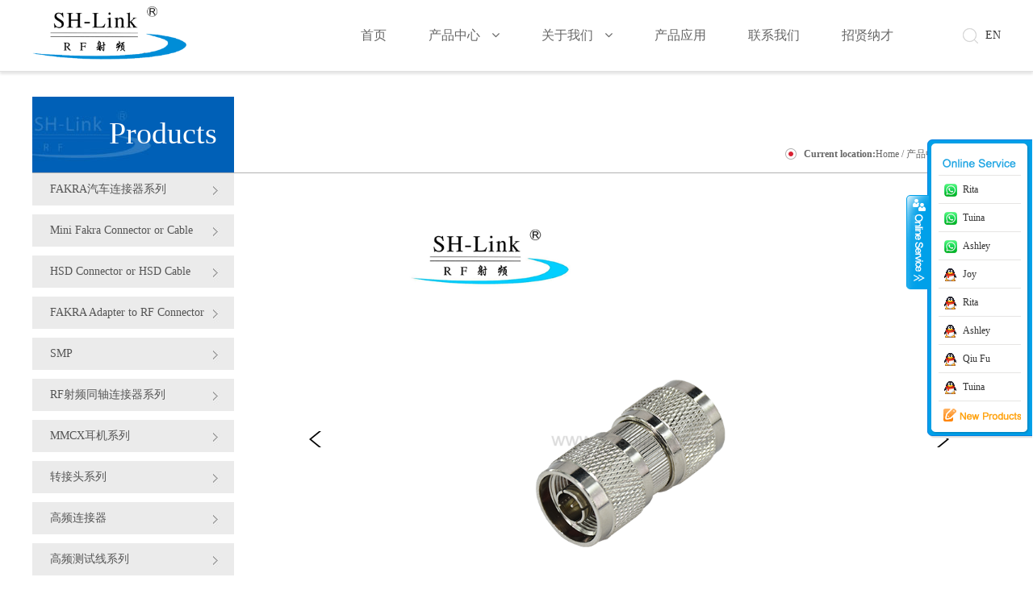

--- FILE ---
content_type: text/html; charset=utf-8
request_url: http://www.szshlink.com/cn/rf-coaxial-n-male-to-uhf-male-adaptor-connector.html
body_size: 13541
content:
<!doctype html>
<html>
<head>
    <!-- Global site tag (gtag.js) - Google Analytics -->
<script async src="https://www.googletagmanager.com/gtag/js?id=UA-161839358-1"></script>
<script>
  window.dataLayer = window.dataLayer || [];
  function gtag(){dataLayer.push(arguments);}
  gtag('js', new Date());

  gtag('config', 'UA-161839358-1');
</script>
<meta charset="utf-8">
<meta name="viewport" content="width=device-width,initial-scale=1.0,minimum-scale=1.0,maximum-scale=1.0,user-scalable=no">
<title>N公头转UHF公头转接头</title>
<meta name="description" content="转接头是用于不同接口的电缆之间的连接的基本产品。有两种类型：内型适配器和跨类型适配器，具有相同的技术特性和同类产品">
<meta name="keywords" content="N公头转UHF公头转接头，N转UHF，N，UHF，转接头"> 
<link href="http://www.szshlink.com/Data/szshlink/template/cn/style/css.css" rel="stylesheet" type="text/css">
<link href="http://www.szshlink.com/Data/szshlink/template/cn/style/mobile.css" rel="stylesheet" type="text/css" />
<link href="http://www.szshlink.com/Data/szshlink/template/cn/style/fonts.css" rel="stylesheet" type="text/css">
<!--baner-->
<link href="http://www.szshlink.com/Data/szshlink/template/cn/banjs/layout.css" rel="stylesheet" type="text/css" />
<script src="http://www.szshlink.com/Data/szshlink/template/cn/banjs/jquery-1.7.2.min.js"></script>
<script type="text/javascript" src="http://www.szshlink.com/Data/szshlink/template/cn/js/superslide.js"></script>
<link rel="stylesheet" type="text/css" href="http://www.szshlink.com/Data/szshlink/template/cn/js/swiper.min.css">
<script src="http://www.szshlink.com/Data/szshlink/template/cn/js/swiper.min.js"></script>
<script>
	$(document).bind("contextmenu",function(){return false;});  
	$(document).bind("selectstart",function(){return false;});  
	$(document).keydown(function(){return key(arguments[0])}); 
</script>

<!-- Global site tag (gtag) - Google Ads: 10798717507 -->
<amp-analytics type="gtag" data-credentials="include">
<script type="application/json">
{
  "vars": {
    "gtag_id": "AW-10798717507",
    "config": {
      "AW-10798717507": {
        "groups": "default"
      }
    }
  },
  "triggers": {
  }
}
</script>
</amp-analytics>
</head>
<body><!-- Google Tag Manager (noscript) -->
<noscript><iframe src="https://www.googletagmanager.com/ns.html?id=GTM-MZDVGNC"
height="0" width="0" style="display:none;visibility:hidden"></iframe></noscript>
<!-- End Google Tag Manager (noscript) -->
<div id="header" class="index_nav">
   <div class="content"><a href="http://www.szshlink.com/cn/" id="logo"><img src="http://www.szshlink.com/Data/szshlink/template/cn/images/logo.png" height="40" /></a>
   <div class="navbar-header">
			<button type="button" class="navbar-toggle" data-toggle="collapse" data-target=".navbar-collapse" id="dtp">
				<span class="icon-bar"></span>
				<span class="icon-bar"></span>
				<span class="icon-bar"></span>
			</button>
		</div>
    <ul id="nav">
            <li class="navitem"><a class="nav-a " href="http://www.szshlink.com/cn/" title="首页"><span>首页</span>
            </a>
          </li>
            <li class="navitem"><a class="nav-a active" href="http://www.szshlink.com/cn/products.html" title="产品中心"><span>产品中心</span>
            <i class="fa fa-angle-down"></i>
            </a>
            <ul class="subnav">
                <li><a href="http://www.szshlink.com/cn/fakra-auto-connector-series.html" title="FAKRA汽车连接器系列"><span>FAKRA汽车连接器系列</span><i class="fa fa-angle-right"></i></a></li>
                <li><a href="http://www.szshlink.com/cn/mini-fakra-connector.html" title="Mini Fakra Connector or Cable"><span>Mini Fakra Connector or Cable</span><i class="fa fa-angle-right"></i></a></li>
                <li><a href="http://www.szshlink.com/cn/hsd-connector-or-hsd-cable.html" title="HSD Connector or HSD Cable"><span>HSD Connector or HSD Cable</span><i class="fa fa-angle-right"></i></a></li>
                <li><a href="http://www.szshlink.com/cn/fakra-adapter.html" title="FAKRA  Adapter to RF Connector"><span>FAKRA  Adapter to RF Connector</span><i class="fa fa-angle-right"></i></a></li>
                <li><a href="http://www.szshlink.com/cn/smp_53576.html" title="SMP"><span>SMP</span><i class="fa fa-angle-right"></i></a></li>
                <li><a href="http://www.szshlink.com/cn/rf-coaxial-connector.html" title="RF射频同轴连接器系列"><span>RF射频同轴连接器系列</span><i class="fa fa-angle-right"></i></a></li>
                <li><a href="http://www.szshlink.com/cn/mmcx-for-earphone.html" title="MMCX耳机系列"><span>MMCX耳机系列</span><i class="fa fa-angle-right"></i></a></li>
                <li><a href="http://www.szshlink.com/cn/rf-coaxial-adaptors.html" title="转接头系列"><span>转接头系列</span><i class="fa fa-angle-right"></i></a></li>
                <li><a href="http://www.szshlink.com/cn/other.html" title="高频连接器"><span>高频连接器</span><i class="fa fa-angle-right"></i></a></li>
                <li><a href="http://www.szshlink.com/cn/high-frequency-test-cables.html" title="高频测试线系列"><span>高频测试线系列</span><i class="fa fa-angle-right"></i></a></li>
                <li><a href="http://www.szshlink.com/cn/cable-assembly-series.html" title="电缆组件系列"><span>电缆组件系列</span><i class="fa fa-angle-right"></i></a></li>
                <li><a href="http://www.szshlink.com/cn/micro-coaxial-cable.html" title="极细同轴线系列"><span>极细同轴线系列</span><i class="fa fa-angle-right"></i></a></li>
                <li><a href="http://www.szshlink.com/cn/antenna-series.html" title="天线系列"><span>天线系列</span><i class="fa fa-angle-right"></i></a></li>
                <li><a href="http://www.szshlink.com/cn/coaxial-cable.html" title="RF Coaxial cable"><span>RF Coaxial cable</span><i class="fa fa-angle-right"></i></a></li>
              </ul>
          </li>
            <li class="navitem"><a class="nav-a " href="http://www.szshlink.com/cn/about.html" title="关于我们"><span>关于我们</span>
            <i class="fa fa-angle-down"></i>
            </a>
            <ul class="subnav">
                <li><a href="http://www.szshlink.com/cn/company-profile.html" title="公司简介"><span>公司简介</span><i class="fa fa-angle-right"></i></a></li>
                <li><a href="http://www.szshlink.com/cn/business-visit.html" title="公司设备"><span>公司设备</span><i class="fa fa-angle-right"></i></a></li>
                <li><a href="http://www.szshlink.com/cn/certifications.html" title="企业认证"><span>企业认证</span><i class="fa fa-angle-right"></i></a></li>
                <li><a href="http://www.szshlink.com/cn/news_56505.html" title="新闻中心"><span>新闻中心</span><i class="fa fa-angle-right"></i></a></li>
              </ul>
          </li>
            <li class="navitem"><a class="nav-a " href="http://www.szshlink.com/cn/applications.html" title="产品应用"><span>产品应用</span>
            </a>
          </li>
            <li class="navitem"><a class="nav-a " href="http://www.szshlink.com/cn/contact.html" title="联系我们"><span>联系我们</span>
            </a>
          </li>
            <li class="navitem"><a class="nav-a " href="http://www.szshlink.com/cn/job.html" title="招贤纳才"><span>招贤纳才</span>
            </a>
          </li>
          </ul>
          <div class="Hsrch">
				<a href="javascript:;" title="" class="Hsrch-menu"></a>
				<div class="Hsrch-box">
					<form action="http://www.szshlink.com/cn/products.html" id="tjspost1">
						<input type="text" placeholder="您输入要搜素的关键词！" name="keyword" id="search_keys" class="text">
						<input type="submit" value="" class="btn"  onclick="return dd();" />
					</form>
					<i></i>
				</div>
			</div>
            <div class="lange"><a href="/">EN</a></div>
<script>
  $(function(){
	   //顶部搜索
    $(".Hsrch-menu").bind("click",function(){
        $(this).hasClass("cur")?$(this).removeClass("cur").siblings(".Hsrch-box").slideUp(300):$(this).addClass("cur").siblings(".Hsrch-box").slideDown(300);   
    });
	   })
</script>	
   <!--mobile_nav-->
    <div class="mobile-inner">
		<div class="mobile-inner-header">
			<div class="mobile-inner-header-icon mobile-inner-header-icon-out"><span></span><span></span></div>
		</div>
            <div class="mobile-inner-nav">
                <a href="http://www.szshlink.com/cn/" title="首页">首页</a>
                <a href="http://www.szshlink.com/cn/fakra-auto-connector-series.html" title="FAKRA汽车连接器系列">FAKRA汽车连接器系列</a>
                <a href="http://www.szshlink.com/cn/mini-fakra-connector.html" title="Mini Fakra Connector or Cable">Mini Fakra Connector or Cable</a>
                <a href="http://www.szshlink.com/cn/hsd-connector-or-hsd-cable.html" title="HSD Connector or HSD Cable">HSD Connector or HSD Cable</a>
                <a href="http://www.szshlink.com/cn/fakra-adapter.html" title="FAKRA  Adapter to RF Connector">FAKRA  Adapter to RF Connector</a>
                <a href="http://www.szshlink.com/cn/smp_53576.html" title="SMP">SMP</a>
                <a href="http://www.szshlink.com/cn/rf-coaxial-connector.html" title="RF射频同轴连接器系列">RF射频同轴连接器系列</a>
                <a href="http://www.szshlink.com/cn/mmcx-for-earphone.html" title="MMCX耳机系列">MMCX耳机系列</a>
                <a href="http://www.szshlink.com/cn/rf-coaxial-adaptors.html" title="转接头系列">转接头系列</a>
                <a href="http://www.szshlink.com/cn/other.html" title="高频连接器">高频连接器</a>
                <a href="http://www.szshlink.com/cn/high-frequency-test-cables.html" title="高频测试线系列">高频测试线系列</a>
                <a href="http://www.szshlink.com/cn/cable-assembly-series.html" title="电缆组件系列">电缆组件系列</a>
                <a href="http://www.szshlink.com/cn/micro-coaxial-cable.html" title="极细同轴线系列">极细同轴线系列</a>
                <a href="http://www.szshlink.com/cn/antenna-series.html" title="天线系列">天线系列</a>
                <a href="http://www.szshlink.com/cn/coaxial-cable.html" title="RF Coaxial cable">RF Coaxial cable</a>
                <a href="http://www.szshlink.com/cn/about.html" title="关于我们">关于我们</a>
                <a href="http://www.szshlink.com/cn/applications.html" title="产品应用">产品应用</a>
                <a href="http://www.szshlink.com/cn/contact.html" title="联系我们">联系我们</a>
                <a href="http://www.szshlink.com/cn/job.html" title="招贤纳才">招贤纳才</a>
            <a href="/">English</a>
            <div class="mob_search">
              <form method="post" action="#">
                <input type="text" class="input-text gray" name="phone" id="keywords" onfocus="this.value=''" value="Please enter the search keywords">
                <input class="btn btn-plur" id="search-btn" type="submit" value="search">
            </form>
            </div>
		</div>
       </div><!--mobile_nav_end-->
    <div class="clean"></div>
  </div>
  </div>
<script>
    function tpgd(cs){
	
var szqm=0,//当前left

	szqd=0,//当前序列号
	
	a=cs.a||1,//滚动个数默认1
	
	b=cs.b,//滚动元素父级  必填
	
	c=cs.c||false,//c.a 分页器小点父级  c.b 左切换 c.c 右切换
	
	t=cs.t||5000,//自动切换  默认3000
	
	xg=cs.xg||1,//切换效果1滚动
	
	kzq=true,//控制器
	
	d=cs.d||'banner',//选择切换插件，默认banner
	
	ds=cs.ds||0,//一行显示几个
	
	blilength=b.find('li').length;//li个数
	
	b.children('ul').append(b.children('ul').html());
	
	//创建分页按钮
	if(c.a){
		if(!ds){
			for(var i=0;i<Math.ceil(blilength/a);i++){
			c.a.append('<span></span>');
			}
		}else{
			for(var i=0;i<blilength-(ds-1);i++){
				c.a.append('<span></span>');
			}
		}
		c.a.find('span').eq(szqd).addClass('on')
	}

szq();

b.hover(function(){clearInterval( b.t1 )},function(){szq()})

//分页器切换
if(c.a)c.a.find('span').click(function(){
	if(kzq){
		kzq=false;
		szqd=$(this).index();
		szqm=szqd*b.find('li').outerWidth(true);
		b.find('ul').stop(true,true).animate({left:-szqm},function(){
			kzq=true;
			});
		c.a.find('span').removeClass('on').eq(szqd).addClass('on')
	}
})

function szq(){
	b.t1=setInterval(function(){
		tabqh(true);
		},t);
}


if(c.b&&c.c){
	c.b.click(function(){tabqh(false);})
	c.c.click(function(){tabqh(true);})
	}
	
//左右切换
function tabqh(tabqha){
	if(tabqha){
		qhy();
	}else{
		qhz();
	}

function qhy(){
	if(d=='banner'){
		if(kzq){
		kzq=false;
		if(szqd==Math.ceil(blilength/a)){
			szqd=0;
			szqm=szqd*b.width();
			b.find('ul').css('left',-szqm);
			console.log(szqm);
		}
		szqd++;
		//szqd%=Math.ceil(blilength/a);
		szqm=szqd*b.width();
		if(c.a)if(szqd<c.a.find('span').size()){c.a.find('span').removeClass('on').eq(szqd).addClass('on')}else{c.a.find('span').removeClass('on').eq(0).addClass('on')};
		b.find('ul').animate({left:-szqm},function(){
			kzq=true;
			});
		}
		}else if(d=='单个'){
			if(kzq){
			kzq=false;
			if(szqd==blilength){
					szqd=0;
					b.find('ul').css('left',-szqd);
					szqd++;
				}else{
					szqd++;
				};
			szqm=szqd*b.find('li').outerWidth(true);
			b.find('ul').animate({left:-szqm},function(){
				kzq=true;
				});
			}
		}
	}
function qhz(){
	if(d=='banner'){
		if(kzq){
			kzq=false;
			if(szqd==0){
				szqd=Math.ceil(blilength/a);
				szqm=szqd*b.width();
				b.find('ul').css('left',-szqm);
				console.log(szqm)
			}
			szqd>0?szqd--:szqd=Math.ceil(blilength/a)-1;
			szqm=szqd*b.width();
			if(c.a)c.a.find('span').removeClass('on').eq(szqd).addClass('on');
			b.find('ul').animate({left:-szqm},function(){
				kzq=true;
				});
			}
	}else if(d=='单个'){
		if(kzq){
		kzq=false;
		if(szqd==0){
				szqd=blilength;
				szqm=szqd*b.find('li').outerWidth(true);
				b.find('ul').css('left',-szqm);
				szqd--;
			}else{
				szqd--;
			}
		szqm=szqd*b.find('li').outerWidth(true);
		b.find('ul').animate({left:-szqm},function(){
			kzq=true;
			});
		}
	}
}
}

var cmwz,cmwz2,cmwz3;
b.find('ul')[0].addEventListener('touchstart', function(event) {  /*手指触摸了*/
    if (event.targetTouches.length == 1) {
　　　　 //event.preventDefault();// 阻止浏览器默认事件，重要 
        var touch = event.targetTouches[0];
		cmwz=touch.pageX;
		cmwz3=cmwz;
		clearInterval( b.t1 );

        }
}, false);  
b.find('ul')[0].addEventListener('touchmove', function(event) {  /*手指移动了*/
	
     // 如果这个元素的位置内只有一个手指的话
    if (event.targetTouches.length == 1) {
　　　　 //event.preventDefault();// 阻止浏览器默认事件，重要 
        var touch = event.targetTouches[0];
		cmwz2=touch.pageX;
		cmwz4=cmwz2-cmwz3;
		cmwz3=cmwz2;
		b.find('ul').css('left',parseFloat(b.find('ul').css('left'))+cmwz4)
        }
}, false);  
b.find('ul')[0].addEventListener('touchend', function(event) {  /*手指离开了*/
　　　　 //event.preventDefault();// 阻止浏览器默认事件，重要 
        var touch = event.targetTouches[0];
		if(cmwz-cmwz2>=80){tabqh(true);}else if(cmwz-cmwz2<-80){tabqh(false);}else{b.find('ul').animate({left:-szqm})};
		szq();
}, false);
  
/*鼠标事件*/  
var lastX,lastX2,lastX3,lastX4,djydpd=false;
		b.find('ul').mousedown(function(e){
　　　　 	e.preventDefault();// 阻止浏览器默认事件，重要 
         lastX = e.pageX;
		 lastX3=lastX;
		 djydpd = true;
		 bulLeft=b.find('ul').css('left');
		 
        $(this).mousemove(function(e) {
			if(djydpd){
				lastX2=e.pageX;
				lastX4=lastX2-lastX3;
				lastX3=lastX2;
			b.find('ul').css('left',parseFloat(b.find('ul').css('left'))+lastX4)
			}
        });
		$(this).mouseup(function(e){
		 djydpd = false;
		 if(lastX2){if(lastX2<lastX&&lastX-lastX2>80){tabqh(true);}else if(lastX2>lastX&&lastX2-lastX>80){tabqh(false);}else{b.find('ul').css('left',bulLeft)}}
			lastX=0;lastX2=0;
        });
		
		})
}

</script>

<div id="sitecontent">
<div class="npagePage">  
<div id="banner" class="" style="height:80px"></div>
    <div class="content1">
      <div class="block1200">
         <div class="a_title">
           <div class="fl a_title_l">
              <div class="a_title_lc bigzm">
                  <font>Products</font><br/>
                               </div>
           </div>
           <span class="fr s1">
             <strong>Current location:</strong><a href="http://www.szshlink.com/cn/">Home</a> / <a href="http://www.szshlink.com/cn/products.html">产品中心</a>
 / <a href="http://www.szshlink.com/cn/rf-coaxial-adaptors.html">转接头系列</a>
</span>
           <div class="clearboth"></div>
         </div>
         <div class="a_content clearfix">
           <div class="fl ui_left">
             <ul class="a_nav fl">      
              <li><a href="http://www.szshlink.com/cn/fakra-auto-connector-series.html" class="a_nav_a">FAKRA汽车连接器系列</a>  
                 <dl class="fl" style="display:none">
                  <dd><a href="http://www.szshlink.com/cn/fakra-female-straight.html">FAKRA母直头软电缆系列</a></dd>
                  <dd><a href="http://www.szshlink.com/cn/fakra-female-straight-connector-2.html">FAKRA Female Straight Connector 2</a></dd>
                  <dd><a href="http://www.szshlink.com/cn/fakra_shortstraight_-female-connector.html">FAKRA短母直头软电缆系列</a></dd>
                  <dd><a href="http://www.szshlink.com/cn/fakra-female-straight-_short_-connector-2.html">FAKRA Female Straight (Short) Connector 2</a></dd>
                  <dd><a href="http://www.szshlink.com/cn/fakra-female-straight-_short_-connector-3.html">FAKRA Female Straight (Short) Connector 3</a></dd>
                  <dd><a href="http://www.szshlink.com/cn/fakra-female-straight-_short_-connector-4.html">FAKRA Female Straight (Short) Connector 4</a></dd>
                  <dd><a href="http://www.szshlink.com/cn/fakra-female-ra.html">FAKRA母弯头软电缆系列</a></dd>
                  <dd><a href="http://www.szshlink.com/cn/fakra-male-connnector_straight_.html">FAKRA公直头软电缆系列</a></dd>
                  <dd><a href="http://www.szshlink.com/cn/fakra-male-for-pcb_straight_.html">FAKRA公直头插板系列</a></dd>
                  <dd><a href="http://www.szshlink.com/cn/fakra-male-connector.html">FAKRA Male Connector</a></dd>
                  <dd><a href="http://www.szshlink.com/cn/fakra-male-for-pcb-straight-smb-connector_55930.html">FAKRA Male for PCB Straight SMB Connector</a></dd>
                  <dd><a href="http://www.szshlink.com/cn/fakra-bad-for-pcbs-_r-a_.html">FAKRA 公弯头插板系列</a></dd>
                  <dd><a href="http://www.szshlink.com/cn/fakra-male-for-pcb-90°-connector-water-proof-_ra_.html">FAKRA Male for PCB 90° Water proof (R/A)</a></dd>
                  <dd><a href="http://www.szshlink.com/cn/fakra-male-for-pcb-90°-connector-not-water-proof-_ra__51786.html">FAKRA Male for PCB 90°  Not Water proof (R/A)</a></dd>
                  <dd><a href="http://www.szshlink.com/cn/81076.html">FAKRA Male Connector with Single Spring with Threaded</a></dd>
                  <dd><a href="http://www.szshlink.com/cn/fakra-male-connector-with-spring-without-threaded.html">FAKRA Male Connector with Spring without threaded</a></dd>
                  <dd><a href="http://www.szshlink.com/cn/fakra-male-connector-with-double-spring-with-threaded.html">FAKRA Male Connector with double Spring with Threaded</a></dd>
                  <dd><a href="http://www.szshlink.com/cn/fakra-male-connector-with-double-without-threaded_91031.html">FAKRA Male Connector with double without Threaded</a></dd>
                  <dd><a href="http://www.szshlink.com/cn/fakra-male-with-thread_57019.html">FAKRA Male with Thread</a></dd>
                  <dd><a href="http://www.szshlink.com/cn/fakra-male-with-thread-2.html">FAKRA Male with Thread-2</a></dd>
                  <dd><a href="http://www.szshlink.com/cn/twin-fakra-connector.html">Twin Fakra 90°  Connector</a></dd>
                  <dd><a href="http://www.szshlink.com/cn/twin-fakra-connector_50255.html">Twin Fakra  Connector</a></dd>
                 </dl>
               </li>
              <li><a href="http://www.szshlink.com/cn/mini-fakra-connector.html" class="a_nav_a">Mini Fakra Connector or Cable</a>  
                 <dl class="fl" style="display:none">
                  <dd><a href="http://www.szshlink.com/cn/mini-fakra-connector-series.html">Mini Fakra Connector Series</a></dd>
                  <dd><a href="http://www.szshlink.com/cn/mini-fakra-connector-cable-series_86293.html">Mini Fakra Connector Cable Series</a></dd>
                 </dl>
               </li>
              <li><a href="http://www.szshlink.com/cn/hsd-connector-or-hsd-cable.html" class="a_nav_a">HSD Connector or HSD Cable</a>  
                 <dl class="fl" style="display:none">
                  <dd><a href="http://www.szshlink.com/cn/hsd-connector-series.html">HSD Connector Series</a></dd>
                  <dd><a href="http://www.szshlink.com/cn/hsd-connector-cable-series.html">HSD Connector Cable Series</a></dd>
                 </dl>
               </li>
              <li><a href="http://www.szshlink.com/cn/fakra-adapter.html" class="a_nav_a">FAKRA  Adapter to RF Connector</a>  
                 <dl class="fl" style="display:none">
                 </dl>
               </li>
              <li><a href="http://www.szshlink.com/cn/smp_53576.html" class="a_nav_a">SMP</a>  
                 <dl class="fl" style="display:none">
                 </dl>
               </li>
              <li><a href="http://www.szshlink.com/cn/rf-coaxial-connector.html" class="a_nav_a">RF射频同轴连接器系列</a>  
                 <dl class="fl" style="display:none">
                  <dd><a href="http://www.szshlink.com/cn/mcx-rf-coaxial-connectors.html">MCX 射频同轴连接器</a></dd>
                  <dd><a href="http://www.szshlink.com/cn/mmcx-rf-coaxial-connectors.html">MMCX 射频同轴连接器</a></dd>
                  <dd><a href="http://www.szshlink.com/cn/sma-rf-coaxial-connectors.html">SMA  射频同轴连接器</a></dd>
                  <dd><a href="http://www.szshlink.com/cn/smb-rf-coaxial-connectors.html">SMB  射频同轴连接器</a></dd>
                  <dd><a href="http://www.szshlink.com/cn/smc-rf-coaxial-connectors.html">SMC  射频同轴连接器</a></dd>
                  <dd><a href="http://www.szshlink.com/cn/smp-connectors.html">SMP   射频同轴连接器</a></dd>
                  <dd><a href="http://www.szshlink.com/cn/ssmb-coaxial-connectors.html">SSMB  射频同轴连接器</a></dd>
                  <dd><a href="http://www.szshlink.com/cn/bma-connectors.html">BMA 射频同轴连接器</a></dd>
                  <dd><a href="http://www.szshlink.com/cn/bnc-coaxial-connectors.html">BNC  射频同轴连接器</a></dd>
                  <dd><a href="http://www.szshlink.com/cn/tnc-coaxial-connectors.html">TNC  射频同轴连接器</a></dd>
                  <dd><a href="http://www.szshlink.com/cn/n-coaxial-connectors.html">N   射频同轴连接器</a></dd>
                  <dd><a href="http://www.szshlink.com/cn/716_l29_-coaxial-connectors.html">7/16(L29)    射频同轴连接器</a></dd>
                  <dd><a href="http://www.szshlink.com/cn/fme-coaxial-connectors.html">FME    射频同轴连接器</a></dd>
                  <dd><a href="http://www.szshlink.com/cn/uhf-coaxial-connectors.html">UHF  射频同轴连接器</a></dd>
                  <dd><a href="http://www.szshlink.com/cn/f-coaxial-connectors.html">F 射频同轴连接器</a></dd>
                  <dd><a href="http://www.szshlink.com/cn/shv-coaxial-connector.html">SHV 射频同轴连接器</a></dd>
                  <dd><a href="http://www.szshlink.com/cn/1116-24_l42coaxial-connectors.html">11/16-24（L42）Coaxial Connectors</a></dd>
                 </dl>
               </li>
              <li><a href="http://www.szshlink.com/cn/mmcx-for-earphone.html" class="a_nav_a">MMCX耳机系列</a>  
                 <dl class="fl" style="display:none">
                  <dd><a href="http://www.szshlink.com/cn/mmcx-for-earphone_55235.html">MMCX耳机</a></dd>
                 </dl>
               </li>
              <li><a href="http://www.szshlink.com/cn/rf-coaxial-adaptors.html" class="a_nav_a">转接头系列</a>  
                 <dl class="fl" style="display:block">
                 </dl>
               </li>
              <li><a href="http://www.szshlink.com/cn/other.html" class="a_nav_a">高频连接器</a>  
                 <dl class="fl" style="display:none">
                  <dd><a href="http://www.szshlink.com/cn/24mm板宽95mm.html">2.4MM Male Connector(4 HOLE, 9.5mm Square)</a></dd>
                  <dd><a href="http://www.szshlink.com/cn/24mm-famale-connector_4-hole-128mm-square_.html">2.4MM Famale Connector(4 HOLE 12.8mm Square)</a></dd>
                 </dl>
               </li>
              <li><a href="http://www.szshlink.com/cn/high-frequency-test-cables.html" class="a_nav_a">高频测试线系列</a>  
                 <dl class="fl" style="display:none">
                  <dd><a href="http://www.szshlink.com/cn/high-frequency-low-loss-microwave-cable-components.html">高频低损微波电缆组件</a></dd>
                  <dd><a href="http://www.szshlink.com/cn/steel-and-soft-cable-series.html">半钢半柔电缆组件</a></dd>
                 </dl>
               </li>
              <li><a href="http://www.szshlink.com/cn/cable-assembly-series.html" class="a_nav_a">电缆组件系列</a>  
                 <dl class="fl" style="display:none">
                  <dd><a href="http://www.szshlink.com/cn/fakra-c-type-female-rg174-2000mm-fakra-c-type-male.html">线缆组件系列</a></dd>
                 </dl>
               </li>
              <li><a href="http://www.szshlink.com/cn/micro-coaxial-cable.html" class="a_nav_a">极细同轴线系列</a>  
                 <dl class="fl" style="display:none">
                  <dd><a href="http://www.szshlink.com/cn/ipxmhf-coaxial-cable-assembly.html">IPX/MHF系列</a></dd>
                 </dl>
               </li>
              <li><a href="http://www.szshlink.com/cn/antenna-series.html" class="a_nav_a">天线系列</a>  
                 <dl class="fl" style="display:none">
                  <dd><a href="http://www.szshlink.com/cn/24g-antenna.html">2.4G天线</a></dd>
                  <dd><a href="http://www.szshlink.com/cn/gps-antenna.html">GPS天线</a></dd>
                  <dd><a href="http://www.szshlink.com/cn/fiberglass-antenna.html">Fiberglass antenna</a></dd>
                 </dl>
               </li>
              <li><a href="http://www.szshlink.com/cn/coaxial-cable.html" class="a_nav_a">RF Coaxial cable</a>  
                 <dl class="fl" style="display:none">
                 </dl>
               </li>
             </ul>
             
             <div class="a_left_t">Refine Search</div>
             <div class="search01_l clearfix">
<script language="JavaScript">
<!--
var subval2 = new Array();

subval2[0] = new Array('http://www.szshlink.com/cn/fakra-auto-connector-series.html','http://www.szshlink.com/cn/fakra-female-straight.html','FAKRA母直头软电缆系列');

subval2[1] = new Array('http://www.szshlink.com/cn/fakra-auto-connector-series.html','http://www.szshlink.com/cn/fakra-female-straight-connector-2.html','FAKRA Female Straight Connector 2');

subval2[2] = new Array('http://www.szshlink.com/cn/fakra-auto-connector-series.html','http://www.szshlink.com/cn/fakra_shortstraight_-female-connector.html','FAKRA短母直头软电缆系列');

subval2[3] = new Array('http://www.szshlink.com/cn/fakra-auto-connector-series.html','http://www.szshlink.com/cn/fakra-female-straight-_short_-connector-2.html','FAKRA Female Straight (Short) Connector 2');

subval2[4] = new Array('http://www.szshlink.com/cn/fakra-auto-connector-series.html','http://www.szshlink.com/cn/fakra-female-straight-_short_-connector-3.html','FAKRA Female Straight (Short) Connector 3');

subval2[5] = new Array('http://www.szshlink.com/cn/fakra-auto-connector-series.html','http://www.szshlink.com/cn/fakra-female-straight-_short_-connector-4.html','FAKRA Female Straight (Short) Connector 4');

subval2[6] = new Array('http://www.szshlink.com/cn/fakra-auto-connector-series.html','http://www.szshlink.com/cn/fakra-female-ra.html','FAKRA母弯头软电缆系列');

subval2[7] = new Array('http://www.szshlink.com/cn/fakra-auto-connector-series.html','http://www.szshlink.com/cn/fakra-male-connnector_straight_.html','FAKRA公直头软电缆系列');

subval2[8] = new Array('http://www.szshlink.com/cn/fakra-auto-connector-series.html','http://www.szshlink.com/cn/fakra-male-for-pcb_straight_.html','FAKRA公直头插板系列');

subval2[9] = new Array('http://www.szshlink.com/cn/fakra-auto-connector-series.html','http://www.szshlink.com/cn/fakra-male-connector.html','FAKRA Male Connector');

subval2[10] = new Array('http://www.szshlink.com/cn/fakra-auto-connector-series.html','http://www.szshlink.com/cn/fakra-male-for-pcb-straight-smb-connector_55930.html','FAKRA Male for PCB Straight SMB Connector');

subval2[11] = new Array('http://www.szshlink.com/cn/fakra-auto-connector-series.html','http://www.szshlink.com/cn/fakra-bad-for-pcbs-_r-a_.html','FAKRA 公弯头插板系列');

subval2[12] = new Array('http://www.szshlink.com/cn/fakra-auto-connector-series.html','http://www.szshlink.com/cn/fakra-male-for-pcb-90°-connector-water-proof-_ra_.html','FAKRA Male for PCB 90° Water proof (R/A)');

subval2[13] = new Array('http://www.szshlink.com/cn/fakra-auto-connector-series.html','http://www.szshlink.com/cn/fakra-male-for-pcb-90°-connector-not-water-proof-_ra__51786.html','FAKRA Male for PCB 90°  Not Water proof (R/A)');

subval2[14] = new Array('http://www.szshlink.com/cn/fakra-auto-connector-series.html','http://www.szshlink.com/cn/81076.html','FAKRA Male Connector with Single Spring with Threaded');

subval2[15] = new Array('http://www.szshlink.com/cn/fakra-auto-connector-series.html','http://www.szshlink.com/cn/fakra-male-connector-with-spring-without-threaded.html','FAKRA Male Connector with Spring without threaded');

subval2[16] = new Array('http://www.szshlink.com/cn/fakra-auto-connector-series.html','http://www.szshlink.com/cn/fakra-male-connector-with-double-spring-with-threaded.html','FAKRA Male Connector with double Spring with Threaded');

subval2[17] = new Array('http://www.szshlink.com/cn/fakra-auto-connector-series.html','http://www.szshlink.com/cn/fakra-male-connector-with-double-without-threaded_91031.html','FAKRA Male Connector with double without Threaded');

subval2[18] = new Array('http://www.szshlink.com/cn/fakra-auto-connector-series.html','http://www.szshlink.com/cn/fakra-male-with-thread_57019.html','FAKRA Male with Thread');

subval2[19] = new Array('http://www.szshlink.com/cn/fakra-auto-connector-series.html','http://www.szshlink.com/cn/fakra-male-with-thread-2.html','FAKRA Male with Thread-2');

subval2[20] = new Array('http://www.szshlink.com/cn/fakra-auto-connector-series.html','http://www.szshlink.com/cn/twin-fakra-connector.html','Twin Fakra 90°  Connector');

subval2[21] = new Array('http://www.szshlink.com/cn/fakra-auto-connector-series.html','http://www.szshlink.com/cn/twin-fakra-connector_50255.html','Twin Fakra  Connector');

subval2[22] = new Array('http://www.szshlink.com/cn/mini-fakra-connector.html','http://www.szshlink.com/cn/mini-fakra-connector-series.html','Mini Fakra Connector Series');

subval2[23] = new Array('http://www.szshlink.com/cn/mini-fakra-connector.html','http://www.szshlink.com/cn/mini-fakra-connector-cable-series_86293.html','Mini Fakra Connector Cable Series');

subval2[24] = new Array('http://www.szshlink.com/cn/hsd-connector-or-hsd-cable.html','http://www.szshlink.com/cn/hsd-connector-series.html','HSD Connector Series');

subval2[25] = new Array('http://www.szshlink.com/cn/hsd-connector-or-hsd-cable.html','http://www.szshlink.com/cn/hsd-connector-cable-series.html','HSD Connector Cable Series');

subval2[26] = new Array('http://www.szshlink.com/cn/rf-coaxial-connector.html','http://www.szshlink.com/cn/mcx-rf-coaxial-connectors.html','MCX 射频同轴连接器');

subval2[27] = new Array('http://www.szshlink.com/cn/rf-coaxial-connector.html','http://www.szshlink.com/cn/mmcx-rf-coaxial-connectors.html','MMCX 射频同轴连接器');

subval2[28] = new Array('http://www.szshlink.com/cn/rf-coaxial-connector.html','http://www.szshlink.com/cn/sma-rf-coaxial-connectors.html','SMA  射频同轴连接器');

subval2[29] = new Array('http://www.szshlink.com/cn/rf-coaxial-connector.html','http://www.szshlink.com/cn/smb-rf-coaxial-connectors.html','SMB  射频同轴连接器');

subval2[30] = new Array('http://www.szshlink.com/cn/rf-coaxial-connector.html','http://www.szshlink.com/cn/smc-rf-coaxial-connectors.html','SMC  射频同轴连接器');

subval2[31] = new Array('http://www.szshlink.com/cn/rf-coaxial-connector.html','http://www.szshlink.com/cn/smp-connectors.html','SMP   射频同轴连接器');

subval2[32] = new Array('http://www.szshlink.com/cn/rf-coaxial-connector.html','http://www.szshlink.com/cn/ssmb-coaxial-connectors.html','SSMB  射频同轴连接器');

subval2[33] = new Array('http://www.szshlink.com/cn/rf-coaxial-connector.html','http://www.szshlink.com/cn/bma-connectors.html','BMA 射频同轴连接器');

subval2[34] = new Array('http://www.szshlink.com/cn/rf-coaxial-connector.html','http://www.szshlink.com/cn/bnc-coaxial-connectors.html','BNC  射频同轴连接器');

subval2[35] = new Array('http://www.szshlink.com/cn/rf-coaxial-connector.html','http://www.szshlink.com/cn/tnc-coaxial-connectors.html','TNC  射频同轴连接器');

subval2[36] = new Array('http://www.szshlink.com/cn/rf-coaxial-connector.html','http://www.szshlink.com/cn/n-coaxial-connectors.html','N   射频同轴连接器');

subval2[37] = new Array('http://www.szshlink.com/cn/rf-coaxial-connector.html','http://www.szshlink.com/cn/716_l29_-coaxial-connectors.html','7/16(L29)    射频同轴连接器');

subval2[38] = new Array('http://www.szshlink.com/cn/rf-coaxial-connector.html','http://www.szshlink.com/cn/fme-coaxial-connectors.html','FME    射频同轴连接器');

subval2[39] = new Array('http://www.szshlink.com/cn/rf-coaxial-connector.html','http://www.szshlink.com/cn/uhf-coaxial-connectors.html','UHF  射频同轴连接器');

subval2[40] = new Array('http://www.szshlink.com/cn/rf-coaxial-connector.html','http://www.szshlink.com/cn/f-coaxial-connectors.html','F 射频同轴连接器');

subval2[41] = new Array('http://www.szshlink.com/cn/rf-coaxial-connector.html','http://www.szshlink.com/cn/shv-coaxial-connector.html','SHV 射频同轴连接器');

subval2[42] = new Array('http://www.szshlink.com/cn/rf-coaxial-connector.html','http://www.szshlink.com/cn/1116-24_l42coaxial-connectors.html','11/16-24（L42）Coaxial Connectors');

subval2[43] = new Array('http://www.szshlink.com/cn/mmcx-for-earphone.html','http://www.szshlink.com/cn/mmcx-for-earphone_55235.html','MMCX耳机');

subval2[44] = new Array('http://www.szshlink.com/cn/other.html','http://www.szshlink.com/cn/24mm板宽95mm.html','2.4MM Male Connector(4 HOLE, 9.5mm Square)');

subval2[45] = new Array('http://www.szshlink.com/cn/other.html','http://www.szshlink.com/cn/24mm-famale-connector_4-hole-128mm-square_.html','2.4MM Famale Connector(4 HOLE 12.8mm Square)');

subval2[46] = new Array('http://www.szshlink.com/cn/high-frequency-test-cables.html','http://www.szshlink.com/cn/high-frequency-low-loss-microwave-cable-components.html','高频低损微波电缆组件');

subval2[47] = new Array('http://www.szshlink.com/cn/high-frequency-test-cables.html','http://www.szshlink.com/cn/steel-and-soft-cable-series.html','半钢半柔电缆组件');

subval2[48] = new Array('http://www.szshlink.com/cn/cable-assembly-series.html','http://www.szshlink.com/cn/fakra-c-type-female-rg174-2000mm-fakra-c-type-male.html','线缆组件系列');

subval2[49] = new Array('http://www.szshlink.com/cn/micro-coaxial-cable.html','http://www.szshlink.com/cn/ipxmhf-coaxial-cable-assembly.html','IPX/MHF系列');

subval2[50] = new Array('http://www.szshlink.com/cn/antenna-series.html','http://www.szshlink.com/cn/24g-antenna.html','2.4G天线');

subval2[51] = new Array('http://www.szshlink.com/cn/antenna-series.html','http://www.szshlink.com/cn/gps-antenna.html','GPS天线');

subval2[52] = new Array('http://www.szshlink.com/cn/antenna-series.html','http://www.szshlink.com/cn/fiberglass-antenna.html','Fiberglass antenna');

subval2[53] = new Array('719','870','034');

subval2[54] = new Array('719','871','043');

subval2[55] = new Array('719','872','047');

subval2[56] = new Array('719','873','063');

subval2[57] = new Array('719','874','065');

subval2[58] = new Array('719','875','086');

subval2[59] = new Array('719','876','141');

subval2[60] = new Array('720','877','047');

subval2[61] = new Array('720','878','086');

subval2[62] = new Array('720','879','141');

subval2[63] = new Array('721','880','SHM-LMR100');

subval2[64] = new Array('721','881','SHM-LMR195');

subval2[65] = new Array('721','882','SHM-LMR200');

subval2[66] = new Array('721','883','SHM-LMR240');

subval2[67] = new Array('721','884','SHM-LMR300');

subval2[68] = new Array('721','885','SHM-LMR400');

subval2[69] = new Array('721','886','SHM-LMR500');

subval2[70] = new Array('721','887','SHM-LMR600');

subval2[71] = new Array('722','888','FLL142');

subval2[72] = new Array('722','889','FLL179D');

subval2[73] = new Array('722','890','FLL375');

subval2[74] = new Array('722','891','FLL560');

function changeselect1(locationid)
{
	document.form1.tid.length = 0;
	document.form1.tid.options[0] = new Option('==Please select==','');
	for (i=0; i<subval2.length; i++)
	{
		if (subval2[i][0] == locationid)
		{
			document.form1.tid.options[document.form1.tid.length] = new Option(subval2[i][2],subval2[i][1]);
		}
	}
}
function changeselect2(locationid)
{
	document.form1.wid.length = 0;
	document.form1.wid.options[0] = new Option('--Please select--','');
	for (i=0; i<subval2.length; i++)
	{
		if (subval2[i][0] == locationid)
		{
			document.form1.wid.options[document.form1.wid.length] = new Option(subval2[i][2],subval2[i][1]);
		}
	}
}
//-->
</script>
<form name="form1" action="http://www.szshlink.com/cn/products.html">
         <ul>
            <li><select id="bid" onchange="document.form1.action = this.value;changeselect1(this.value)">
<option value="">--Product series--</option>
	<option value="http://www.szshlink.com/cn/fakra-auto-connector-series.html">FAKRA汽车连接器系列</option>
	<option value="http://www.szshlink.com/cn/mini-fakra-connector.html">Mini Fakra Connector or Cable</option>
	<option value="http://www.szshlink.com/cn/hsd-connector-or-hsd-cable.html">HSD Connector or HSD Cable</option>
	<option value="http://www.szshlink.com/cn/fakra-adapter.html">FAKRA  Adapter to RF Connector</option>
	<option value="http://www.szshlink.com/cn/smp_53576.html">SMP</option>
	<option value="http://www.szshlink.com/cn/rf-coaxial-connector.html">RF射频同轴连接器系列</option>
	<option value="http://www.szshlink.com/cn/mmcx-for-earphone.html">MMCX耳机系列</option>
	<option value="http://www.szshlink.com/cn/rf-coaxial-adaptors.html">转接头系列</option>
	<option value="http://www.szshlink.com/cn/other.html">高频连接器</option>
	<option value="http://www.szshlink.com/cn/high-frequency-test-cables.html">高频测试线系列</option>
	<option value="http://www.szshlink.com/cn/cable-assembly-series.html">电缆组件系列</option>
	<option value="http://www.szshlink.com/cn/micro-coaxial-cable.html">极细同轴线系列</option>
	<option value="http://www.szshlink.com/cn/antenna-series.html">天线系列</option>
	<option value="http://www.szshlink.com/cn/coaxial-cable.html">RF Coaxial cable</option>
		  </select>
</li>
      <li><select id="tid" onchange="document.form1.action = this.value">
	<option value="">--Product type--</option>
</select>
</li>
     <li>
     <select id="aid" name="navids">
	<option value="">--Assembly type--</option>
	<option value="704">Connectors for Flexible Cable</option>
	<option value="705">Connectors for Semi-rigid Cable</option>
	<option value="706">PCB Connectors</option>
	<option value="707">Micro-strip Connectors</option>
	<option value="708">Bulkhead Mount Connectors</option>
	<option value="709">Flange Mount Connectors</option>
</select>
     </li>
    
     <li>
     <select id="yid" name="navids">
	<option value="">--Male/Female--</option>
	<option value="710">straight Female</option>
	<option value="711">Right Angle Female</option>
	<option value="712">Straight Male</option>
	<option value="713">Right Angle Male</option>
</select>
     </li>
     <li>
     <select id="mid" name="navids">
	<option value="">-Male Pin/Female Pin-</option>
	<option value="714">Male/Male Pin</option>
	<option value="715">Male/Female Pin</option>
	<option value="716">Female/Female Pin</option>
	<option value="717">Female/Male Pin</option>
</select>
     </li>
     <li>
     <select id="cid" onChange="changeselect2(this.value)">
	<option value="">--Cable type--</option>
	<option value="719">Semi-rigid Series</option>
	<option value="720">Semi-Flexible  Cable</option>
	<option value="721">LMR Low Loss Cable</option>
	<option value="722">FLL Low Loss Cable</option>
	<option value="723">Phase Stable Cable for Test</option>
</select>
     </li>
     <li>
     <select id="wid" name="navids">
	<option value="">--Mated calbe type--</option>
</select>
     </li>
     <li><input id="Submit" value="Search" type="submit" name="Submit" /></li>
         </ul>
</form>
    </div>
           </div>
           <div class="fr ui_right">
<div id="preview">
   <ul class="clear">
    <li><div class="jqzoom"><img alt="N公头转UHF公头转接头" src="/Data/szshlink/upload/image/20181228/3.png"></div></li>
    <li><div class="jqzoom"><img alt="N公头转UHF公头转接头" src="/Data/szshlink/upload/image/20181228/1.png"></div></li>
    <li><div class="jqzoom"><img alt="N公头转UHF公头转接头" src="/Data/szshlink/upload/image/20181228/4.png"></div></li>
    <li><div class="jqzoom"><img alt="N公头转UHF公头转接头" src="/Data/szshlink/upload/image/20181228/5.png"></div></li>
   </ul>
   <div class="previewdd"></div>
   <div class="previewz"></div>
   <div class="previewy"></div>
   </div>
 
   <script>
	tpgd({
	//a:1,
	b:$('#preview'),
	c:{
		a:$('.previewdd'),
		b:$('.previewz'),
		c:$('.previewy')
		},
	t:999999
	})
   </script>
   
   <div class="ny_main clear">
 
 <div class="new-view-title">
  <h3>N公头转UHF公头转接头</h3>
 </div><!--Title-->
 
 <div class="newsmore_text" style="background:url(/Data/szshlink/upload/image/20200717/6373059537856307053599995.jpg);">
<br/>转接头是用于不同接口的电缆之间的连接的基本产品。有两种类型：内型适配器和跨类型适配器，具有相同的技术特性和同类产品
 </div><!--Text-->


<div class="content_box">
<script type="text/javascript" src="http://static.h1.668com.net/lib/jquery-form/jquery.form.js"></script>
<script type="text/javascript" src="http://static.h1.668com.net/lib/jquery-validation/dist/jquery.validate.min.js"></script>
<script type="text/javascript">
/*验证demo表单start*/
$(function(){
	$('#feedback').validate({
		errorElement: 'span',
		errorClass: 'false',
		validClass: 'right',
		onfocusout: function(element){
	        $(element).valid();
	    },
		errorPlacement: function(error,element){
			element.parent().next().append(error);
		},
		highlight: function(element, errorClass, validClass) {
			$(element).removeClass('right').addClass('false');
			$(element).parent().next().removeClass('right').addClass('false').find('i').html('&#xe606;');
        },
        success: function(span){
			span.parent().removeClass('false').addClass('right');
			//span.prev('.iconfont').html('&#xe607;');
		},
		rules: {
			username: {
				required: true
			},
			email: {
				required: true,
				email: true
			},
			phone: {
				minlength: 5,
				maxlength: 11,
				digits: true
			},
			title: {
				required: true
			},
			message: {
				required: true,
				minlength: 6
			}
		},
		messages: {
			username: {
				required: '请填写姓名'
			},
			email: {
				required: '请填写E-mail',
				email      : '请输入正确格式的电子邮件'
			},
			phone: {
				minlength: '电话号码长度为5-11位',
				maxlength: '电话号码长度为5-11位',
				digits: '电话号码只能输入数字'
			},
			title: {
				required: '请填写标题'
			},
			message: {
				required: '请填写问题描述',
				minlength: '问题描述至少要6个字符'
			}
		},
	   /* 重写错误显示消息方法,以alert方式弹出错误消息 */  
       showErrors : function(errorMap, errorList) {  
        var msg = "";  
        $.each(errorList, function(i, v) {  
         msg += (v.message + "<br/>");  
        });  
        if (msg != "")  
         appUtil.alert(msg);  
       },  
       /* 失去焦点时不验证 */  
       onfocusout : false,
       onkeyup:false,
	});	
})
$.validator.setDefaults( {
	submitHandler: function (form) {
	$(form).ajaxSubmit({
	    type:"post",
        url:"/api/feedback?"+ (new Date()).getTime(),
        headers: {
            "RequestVerificationToken": 'CfDJ8N24P6WdtGpKoeip1zLr5tYtwcWlOVTca1q7Fdx4IUEomiqLvGhVBTwHS2Zv_oI1QYYImj0tzoozWpti1sR4h3-GPFBLtP3XqmICfxVO_Eoj12ymTQxrs3nWOavKubfLywhXUPjcnRQhmkfwn2mDXJg'
        },
        success: function (result, statusText, xhr, ele) {
        if (result.isSuccess) {
            

        
            
            appUtil.alert($("#feedbacktitle").val()+" 已经发送成功！");
			var textinfo = $("#feedback input[type='text'],textarea");
			textinfo.each(function(){
				$(this).val("");
			});
        } else {
            appUtil.alert("您提交的太频繁!休息一会吧!");
        }
    }
    });
	}
});
/*验证demo表单end*/
/*** app.js ***/
var appUtil = {
    alert: function (a) {
        var c, d, b = this;
        this.msg_back || (c = '<div id="msg_back" onclick="appUtil.hideAlert();" style="display:none;position:absolute;background-color: #666;width:100%;height:' + document.body.scrollHeight + 'px;left:0px;top:0px;filter:alpha(opacity=10);opacity:0.1;z-index:1000;"></div>', d = '<div id="msg_body" onclick="appUtil.hideAlert();" style="display:none;position:fixed;overflow:hidden;border-radius:5px;text-align:center;z-index:1001;width:60%;color:#FFF;height:auto;line-height:22px;padding:15px 0;top:260px;left:40%;margin-left:-20%;filter:alpha(opacity=60);opacity: 0.8;background:#000;"></div>', this.msg_back = $(c), this.msg_body = $(d), this.msg_back.appendTo(document.body), this.msg_body.appendTo(document.body)),
        this.msg_body.html(a),
        b.msg_back.show(),
        b.msg_body.show(),
        //$.browser.safari && $.browser.version <= 532.9 && window.scrollTo(0, 0),
        msgTimeout = setTimeout(function () {
            b.msg_back.hide(),
            b.msg_body.hide()
        },
        3e3)
    },
    hideAlert: function () {
        this.msg_back.hide(),
        this.msg_body.hide(),
        msgTimeout && window.clearTimeout(msgTimeout)
    }
}; !(window.jQuery);
</script>
<style>
/*feedback*/
.content_box{margin-top:0px;}
.content_box .messages_box{width:auto;padding:1px 1% 30px 1%;}
.content_box .messages_box ul{width:100%;} 
.content_box .messages_box ul li{padding:5px 28px 5px 5px;}
.content_box .messages_box .text-input,.content_box .messages_box .summary-input,.content_box .messages_box .qq-input{width:100%;height:33px;padding:0px 10px;line-height:normal;background:none repeat scroll 0% 0% rgb(253, 253, 253);border-width:1px;border-style:solid;border-color:rgb(133, 133, 133) rgb(175, 175, 175) rgb(201, 201, 201);box-shadow:1px 2px 3px rgb(183, 183, 183) inset !important;font-size:14px;}
.content_box .messages_box .cont-input{width:100%;height:130px;padding:10px;line-height:20px;background:none repeat scroll 0% 0% rgb(253, 253, 253);border-width:1px;border-style:solid;border-color:rgb(133, 133, 133) rgb(175, 175, 175) rgb(201, 201, 201);box-shadow:1px 2px 3px rgb(183, 183, 183) inset !important;font-size:14px;}
.content_box .messages_box .code-input{width:125px;vertical-align:middle;height:33px;padding:0px 10px;line-height:normal;background:none repeat scroll 0% 0% rgb(253, 253, 253);border-width:1px;border-style:solid;border-color:rgb(133, 133, 133) rgb(175, 175, 175) rgb(201, 201, 201);box-shadow:1px 2px 3px rgb(183, 183, 183) inset !important;}
.content_box .messages_box .verify-pic{height:35px;vertical-align:middle;}
.content_box .messages_box .submitBtn{text-align:center;padding-top:10px;}
.content_box .messages_box .messages-button{width:125px;height:34px;line-height:34px;font-size:16px;color:#fff;text-align:center;background:none repeat scroll 0% 0% #0f7bd2;border:none;}
</style>
<div class="messages_box">
<form id="feedback" autocomplete="off">
<input type="hidden" id="feedbacktitle" name="feedbacktitle" value="转接头系列">
<ul>
    <li><input class="summary-input" type="text" value="N公头转UHF公头转接头" placeholder="标题" id="title" name="title"></li>
    <li style="position:relative"><textarea class="cont-input" placeholder="问题描述" name="message" id="message"></textarea><span style="position:absolute;right:20px;top:0; font-size:20px; line-height:55px; color:#F00;">*</span></li>
    <li><input class="text-input" type="text" placeholder="姓 名" id="username" name="username"></li>
    <li><input class="text-input" type="text" placeholder="联系电话" id="phone" name="phone"></li>
    <li style="position:relative"><input class="text-input" type="text" placeholder="电子邮件" id="email" name="email"><span style="position:absolute;right:20px;top:0; font-size:20px; line-height:55px; color:#F00;">*</span></li>
    <li class="submitBtn"><div class="messages-button" onClick="$('#feedback').submit()" style="cursor:pointer">提交</div></li>
</ul>
</form>
</div>
</div>

<div class="view-page">
<div class="prev"><a href="http://www.szshlink.com/cn/rp-sma-female-to-rp-sma-female-adaptor.html" title="SMA负极母头转SMA负极母头转接头">上一条</a></div>
<div class="back"><a href="http://www.szshlink.com/cn/rf-coaxial-adaptors.html">返回</a></div>
<div class="next"><a href="http://www.szshlink.com/cn/rp-tnc-male-to-sma-female-adaptor-connector.html" title="TNC负极公头转SMA母头转接头">下一条</a></div>
</div><!--Page-->

 
</div>
   

           </div>
           <div class="lineheight40"></div>
         </div>
      </div>
    </div>
</div>
</div>

<footer class="foot">
  <div class="block1200">
    <div class="ful1"> 
     <a href="#" class="wei"><img src="http://www.szshlink.com/Data/szshlink/template/cn/images/wei.png"></a>
     <p>Copyright © 深圳市思翰铭科技有限公司 All Rights Reserved &nbsp;&nbsp;&nbsp; </p>
      <div class="shejiao2"> <a href="http://www.szshlink.com/cn/" target="_blank" rel="nofollow"><img src="http://www.szshlink.com/Data/szshlink/template/cn/images/twitter2.jpg"></a> <a href="http://www.szshlink.com/cn/" target="_blank" rel="nofollow"><img src="http://www.szshlink.com/Data/szshlink/template/cn/images/pinterest2.jpg"></a> <a href="http://www.szshlink.com/cn/" target="_blank" rel="nofollow"><img src="http://www.szshlink.com/Data/szshlink/template/cn/images/facebook2.jpg"></a> <a href="http://www.szshlink.com/cn/" target="_blank" rel="nofollow"><img src="http://www.szshlink.com/Data/szshlink/template/cn/images/linkedin2.jpg"></a> <a href="http://www.szshlink.com/cn/" target="_blank" rel="nofollow"><img src="http://www.szshlink.com/Data/szshlink/template/cn/images/google2.jpg"></a>
        <div class="clear"></div>
      </div>
    </div>
    <div class="ful3">
    <a class="fobiao">产品中心</a>
    <ul>
      <li><a href="http://www.szshlink.com/cn/fakra-auto-connector-series.html">FAKRA汽车连接器系列</a></li>
      <li><a href="http://www.szshlink.com/cn/mini-fakra-connector.html">Mini Fakra Connector or Cable</a></li>
      <li><a href="http://www.szshlink.com/cn/hsd-connector-or-hsd-cable.html">HSD Connector or HSD Cable</a></li>
      <li><a href="http://www.szshlink.com/cn/fakra-adapter.html">FAKRA  Adapter to RF Connector</a></li>
      <li><a href="http://www.szshlink.com/cn/smp_53576.html">SMP</a></li>
      <li><a href="http://www.szshlink.com/cn/rf-coaxial-connector.html">RF射频同轴连接器系列</a></li>
      <li><a href="http://www.szshlink.com/cn/mmcx-for-earphone.html">MMCX耳机系列</a></li>
      <li><a href="http://www.szshlink.com/cn/rf-coaxial-adaptors.html">转接头系列</a></li>
      <li><a href="http://www.szshlink.com/cn/other.html">高频连接器</a></li>
      <li><a href="http://www.szshlink.com/cn/high-frequency-test-cables.html">高频测试线系列</a></li>
      <li><a href="http://www.szshlink.com/cn/cable-assembly-series.html">电缆组件系列</a></li>
      <li><a href="http://www.szshlink.com/cn/micro-coaxial-cable.html">极细同轴线系列</a></li>
      <li><a href="http://www.szshlink.com/cn/antenna-series.html">天线系列</a></li>
      <li><a href="http://www.szshlink.com/cn/coaxial-cable.html">RF Coaxial cable</a></li>
    </ul> 
   </div>
    <div class="ful3">
    <a class="fobiao">关于我们</a>
    <ul>
      <li><a href="http://www.szshlink.com/cn/company-profile.html">公司简介</a></li>
      <li><a href="http://www.szshlink.com/cn/business-visit.html">公司设备</a></li>
      <li><a href="http://www.szshlink.com/cn/certifications.html">企业认证</a></li>
      <li><a href="http://www.szshlink.com/cn/news_56505.html">新闻中心</a></li>
    </ul> 
   </div>
    <div class="ful2"> <a class="fobiao">联系我们</a>
      <ul>
        <li><i class="fa fa-phone"></i>电话： +86-(0)755-27339472 29597854</li>
        <li><i class="fa fa-envelope-o"></i>邮箱：<a href="mailto:shm02@szshlink.com">shm02@szshlink.com</a></li>
        <li><i class="fa fa-print"></i>传真： +86-(0)755-27339150</li>
        <li><i class="fa fa-home"></i>地址： 深圳市宝安区福永凤凰第四工业区礼悦工业园C栋　 </li><script type="text/javascript">var cnzz_protocol = (("https:" == document.location.protocol) ? " https://" : " http://");document.write(unescape("%3Cspan id='cnzz_stat_icon_1275777147'%3E%3C/span%3E%3Cscript src='" + cnzz_protocol + "s23.cnzz.com/z_stat.php%3Fid%3D1275777147%26show%3Dpic1' type='text/javascript'%3E%3C/script%3E"));</script>
      </ul>
    </div>
    <div class="clear"></div>
    
  </div>
</footer>
<!--客服-->
<link href="http://www.szshlink.com/Data/szshlink/template/cn/kefu/common.css?20251" type="text/css" rel="stylesheet">
<script src="http://www.szshlink.com/Data/szshlink/template/cn/kefu/kefu.js" type="text/javascript"></script>
<div class="float0831" id="floatTools">
  <div class="floatL"><a href="javascript:void(0);" onClick="javascript:$('#divFloatToolsView').animate({width: 'show', opacity: 'show'}, 'normal',function(){ $('#divFloatToolsView').show();kf_setCookie('RightFloatShown', 0, '', '/', 'www.istudy.com.cn'); });$('#aFloatTools_Show').attr('style','display:none');$('#aFloatTools_Hide').attr('style','display:block');" title="查看在线客服" class="btnOpen" id="aFloatTools_Show" style="DISPLAY: none">展开</a> <a href="javascript:void(0);" onClick="javascript:$('#divFloatToolsView').animate({width: 'hide', opacity: 'hide'}, 'normal',function(){ $('#divFloatToolsView').hide();kf_setCookie('RightFloatShown', 1, '', '/', 'www.istudy.com.cn'); });$('#aFloatTools_Show').attr('style','display:block');$('#aFloatTools_Hide').attr('style','display:none');" title="关闭在线客服" class="btnCtn" id="aFloatTools_Hide">收缩</a> </div>
  <div class="floatR" id="divFloatToolsView">
    <div class="tp"></div>
    <div class="cn">
      <ul>
        <li class="top">
          <h3 class="titZx">QQ咨询</h3>
        </li>
        <!-- <li><span class="icoZx">Advisory</span> </li>
        <li><a target="_blank" href="skype:shlink.qiuxiang?chat" class="icoTc">Joy</a></li>
        <li><a target="_blank" href="skype:live:3347638451?chat" class="icoTc">Sale1</a></li>
        <li><a target="_blank" href="skype:live:2859709271?chat" class="icoTc">GuoHongyan</a></li>
        <li><a target="_blank" href="skype:live:3010876456?chat" class="icoTc">Sale2</a> </li>
        <li><a target="_blank" href="skype:live:95edd4251a47252a?chat" class="icoTc">Sale3</a> </li>
        <li><a target="_blank" href="skype:live:d0698bb77adf2c09?chat" class="icoTc">Xiaoxue</a> </li>
        <li><a target="_blank" href="skype:live:7607096b4edf29a5?chat" class="icoTc">Nuriman</a> </li> -->
        
        
        
        
        
         <li><a target="_blank" href="https://api.whatsapp.com/send?phone=+8613689518192&text=Hello" class="icoTc1">Rita</a></li>
      
        <li><a target="_blank" href="https://api.whatsapp.com/send?phone=+8613632733059&text=Hello" class="icoTc1">Tuina</a></li>
    
        <li><a target="_blank" href="https://api.whatsapp.com/send?phone=+8613612903925&text=Hello" class="icoTc1">Ashley</a></li>
       
        <li><a target="_blank" href="http://wpa.qq.com/msgrd?v=3&uin=156408010&site=qq&menu=yes" class="icoTc11">Joy</a></li>
        <li><a target="_blank" href="http://wpa.qq.com/msgrd?v=3&uin=3347638451&site=qq&menu=yes" class="icoTc11">Rita</a></li>
        <li><a target="_blank" href="http://wpa.qq.com/msgrd?v=3&uin=2859709271&site=qq&menu=yes" class="icoTc11">Ashley</a></li>
        <li><a target="_blank" href="http://wpa.qq.com/msgrd?v=3&uin=461784751&site=qq&menu=yes" class="icoTc11">Qiu Fu</a></li>
        <li><a target="_blank" href="http://wpa.qq.com/msgrd?v=3&uin=3347638451&site=qq&menu=yes" class="icoTc11">Tuina</a></li>
        
       
      </ul>
      <ul>
        <li class="bot"><h3 class="titDc"><a href="http://www.szshlink.com/cn/products.html">新品推荐</a></h3></li>
      </ul>
    </div>
  </div>
</div>
<div class="htmldady">
  <ul class="clearfix">
    <li class="li04">
      <a href="javascript:;"></a>
    </li>
  </ul>
</div>
<script>
$(window).load(function () {
	  $(".mobile-inner-header-icon").click(function(){
		$(this).toggleClass("mobile-inner-header-icon-click mobile-inner-header-icon-out");
		$(".mobile-inner-nav").slideToggle(250);
	  });
	  $(".mobile-inner-nav a").each(function( index ) {
		$( this ).css({'animation-delay': (index/10)+'s'});
	  });
	});
//底部mobile下拉
if($(window).width()<768){
	$(function(){
        $(".fobiao").click(function(){
            if($(this).next().is(":hidden")){
                $(this).next().slideDown();
            } else {
                $(this).next().slideUp();
            }
        })
})
}
</script>


</body>
</html>

--- FILE ---
content_type: text/css
request_url: http://www.szshlink.com/Data/szshlink/template/cn/style/css.css
body_size: 7942
content:
@charset "utf-8";
html { overflow-x: hidden; overflow-y: auto; }
body{overflow-x: hidden;overflow-y:hidden;}
*{ padding:0; margin:0}
body,td,th,ul,li,p,pre {margin: 0px; padding:0;font-family:"Microsoft Yahei"; font-size:12px; color:#333; line-height:22px;}
img{border:0; padding:0; margin:0;vertical-align: top;}
img{max-width:100%;}
ul,li{padding:0; margin:0;}
LI{list-style:none;}
a{font-family:"Microsoft Yahei";font-size:12px;color:#333;text-decoration:none;}
a:hover{color:#eb6100;}
.clean{ clear:both; display:block; te }
.clearfix{clear:both; display:block;}
.clearfix:after {content: ".";display:block;height: 0;clear: both;visibility: hidden;font-size:0;}
input,button,select,textarea{outline:none; border:none;}
i{ font-style:normal}
.fl { float:left;}
.fr { float:right;}
.lineheight40{height:40px; overflow:hidden; clear:both;}
/* -- 页面整体布局 -- */
.block1200,.content,.header {width:1200px;margin:0 auto;}


#header{background-color: #fff;width: 100%;height:88px;position: fixed;font-size: 14px;transition: all ease .3s;z-index: 99;transition-property: padding, background;box-shadow:0 3px 3px rgba(0,0,0,0.1); border-bottom:1px #E1E1E1 solid;}

/*导航*/
#header .content{padding:0px;margin: 0 auto;width: 1200px; position:relative}

#header.mini{padding-top: 16px; background:#fff;}
#header #logo img{height:66px;transition: all 0.3s ease-out 0s;margin-top:8px; }

#header #logo{width: auto;height:50px;display: block;float: left; width:257px;}
#header ul#nav{float:left;margin-top:24px;border-top: 0px solid #EFEFEF;}
#header ul li.navitem{padding: 0 32px 0px 20px;width: auto;height: 50px;line-height: 40px;float: left;position: relative;}
#header ul li.navitem ul.subnav{transition: all 0.3s ease-out 0s;position: absolute;opacity: 0;visibility: hidden;transform: translate3d(0px, 10px, 0px);-moz-transform: translate3d(0px, 10px, 0px);-webkit-transform: translate3d(0px, 10px, 0px); top:64px;}
#header ul li.navitem:hover ul.subnav{opacity: 1;visibility: visible;transform: translate3d(0px, 0px, 0px);-moz-transform: translate3d(0px, 0px, 0px);-webkit-transform: translate3d(0px, 0px, 0px);}
#header ul li.navitem a{color: #666;transition: none ease-out .3s;transition-property: color, background, text-indent, opacity; font-size:16px}
#header ul li.navitem a.active, #header ul li.navitem:hover a{color: #666}
#header ul li.navitem ul.subnav li{border-bottom: 1px solid #E6E6E6;}
#header ul li.navitem ul.subnav li a{padding: 14px 16px;width: 165px;height: 20px;line-height: 20px;background:#fff;display: block;color:#666;font-size: 14px; overflow:hidden; text-overflow:ellipsis; white-space:nowrap}
#header ul li.navitem ul.subnav li a i{float: right;margin-top: 5px;transition: all ease-out .2s;opacity: 0;display:none;}
#header ul li.navitem ul.subnav li a:hover{text-indent: 10px;background:#F2F2F2;color: #666}
#header ul li.navitem ul.subnav li a:hover i{opacity: 1}


.Hsrch{position:relative;float:right;margin:0 .2rem 0 0;}
.Hsrch-menu{display:block;width:69px;height:88px;background:url(../images/icon-Hsrch.png) no-repeat center center;transition:none !important;-webkit-transition:none !important;}
.Hsrch-box{padding: 0 70px 0 10px;width:330px;height:50px;background:#fff;position:absolute;top:88px;right:0px;z-index:2;display:none;}
.Hsrch-box .text{width:100%;height:48px;}
.Hsrch-box .btn{width: 69px;height:100%;background:url(../images/icon-Hsrch1.png) no-repeat center center;position:absolute;right:0px;top:0px;}
.Hsrch-box i{display:block;width:1px;height:16px;background:#ccc;position:absolute;right: 69px;top:50%;margin:-8px 0 0;}
.Hsrch-menu.cur{background-image:url(../images/icon-close3.png)}

.lange{ position:absolute; right:0; top:33px;}
.lange a{ font-size:14px; font-family:"微软雅黑"}

/*产品分类*/
.index-protype1{background: #f3f3f3; padding-top:20px;}
.index-protype {
	background: #fff;box-shadow: 0px 2px 14px rgba(0, 0, 0, 0.1);  border:1px solid #ddd;
		/*background: -moz-linear-gradient(left, #125c9b 0%, #035daa 33%, #1276ab 66%, #008dd7 100%);
	background: -webkit-linear-gradient(left, #125c9b 0%, #035daa 33%, #1276ab 66%, #008dd7 100%);
	background: -ms-linear-gradient(left, #125c9b 0%, #035daa 33%, #1276ab 66%, #008dd7 100%);
	background: -o-linear-gradient(left, #125c9b 0%, #035daa 33%, #1276ab 66%, #008dd7 100%);
	background: linear-gradient(left, #125c9b 0%, #035daa 33%, #1276ab 66%, #008dd7 100%);
	
background: -moz-linear-gradient(left, #6a9f7d 0%, #57a59e 33%, #067fbf 66%, #1276ab 100%);
	background: -webkit-linear-gradient(left, #6a9f7d 0%, #57a59e 33%, #067fbf 66%, #1276ab 100%);
	background: -ms-linear-gradient(left, #6a9f7d 0%, #57a59e 33%, #067fbf 66%, #1276ab 100%);
	background: -o-linear-gradient(left, #6a9f7d 0%, #57a59e 33%, #067fbf 66%, #1276ab 100%);
	background: linear-gradient(left, #6a9f7d 0%, #57a59e 33%, #067fbf 66%, #1276ab 100%);*/

	margin: 0 auto;
}
.index-protype .type-bbt{ text-align:center; color:#008dd7; line-height:30px; border-bottom:1px solid #ddd; font-size:22px;position:relative; padding:20px 0;}
.index-protype .type-bbt .type-bbt_a{display:block;width:120px;text-align:center;color:#666; line-height:30px; font-size:14px;margin:auto;}
.index-protype .type-bbt .type-bbt_a:hover{color:#eb6100;}
.index-protypelist .swiper-wrapper .swiper-slide:nth-child(1){border-left:1px solid #eee;}
.index-protypelist .swiper-wrapper .swiper-slide {
	text-align:center;
	 
	 padding-bottom:20px;
	 color:#333;
	
	
}
.index-protypelist .swiper-wrapper .swiper-slide .tu{}

.index-protypelist .swiper-wrapper .swiper-slide .tu img{ width:80%;display:block; margin:20px auto 0;}
.index-protypelist .swiper-wrapper .swiper-slide .title{ font-size:14px; line-height:30px; height:30px; overflow:hidden;}
.index-protypelist .swiper-wrapper .swiper-slide:hover{ background:rgba(255,255,255,.1); text-decoration:underline;} 
/*产品分类 end*/


/* main3*/
.main3{background:#f3f3f3;padding-top:69px;padding-bottom:70px;}
.ck-slide{width:889px;float:left;padding-bottom:38px;}
.ck-slide ul.ck-slide-wrapper{width:100%;}
.ck-slide ul{margin: 0;padding: 0;list-style-type: none;}
.ck-slide{position: relative;overflow: hidden;}
.ck-slide ul.ck-slide-wrapper{top: 0;left: 0;z-index: 1;margin: 0;padding: 0;}
.ck-slide ul.ck-slide-wrapper li{}
.ck-slidebox{position: absolute;left: 50%;margin-left:-35px;bottom: 0px;z-index: 30;}
.ck-slidebox ul{height:12px;}
.ck-slidebox ul li{float: left;height: 12px;margin:0 6px;}
.ck-slidebox ul li em{display: block;width: 12px;height: 12px;border-radius: 100%;background-color: #008dd7;text-indent: -9999px;cursor: pointer;}
.ck-slidebox ul li.current em{background-color: #eb6100;}
.ck-slidebox ul li em:hover{background-color: #eb6100;}
.m3lie{width:270px;margin-left:39px;float:left;background:#dedede;}
.m3tu{position:relative;overflow:hidden;}
.m3tun{display:block;}
.m3tun img{display:block;margin:auto;width:100%;max-width:409px;max-height:409px;transition:0.5s;}
.m3fu{display:block;position:absolute;width:100%;height:100%;left:0px;top:100%;background:#008dd7;background:rgba(0,0,0,0.5);}
.m3fu img{display:block;position:absolute;width:48px;height:48px;left:50%;margin-left:-24px;top:50%;margin-top:-24px;}
.m3zi{padding:10px;padding-bottom:15px;}
.m3zi>a{display:block;font-size:14px;line-height:24px;text-align:left;/*white-space:nowrap;text-overflow:ellipsis;-o-text-overflow:ellipsis;overflow: hidden;*/padding-top:2px;color:#666666;min-height:72px;}
.m3zi p{margin-top:5px;}
.m3zi p a{display:block;font-size:14px;line-height:20px;text-align:center;text-align:left;white-space:nowrap;text-overflow:ellipsis;-o-text-overflow:ellipsis;overflow: hidden;}
.m3lie:hover .m3fu{top:0px;}
.m3lie:hover{background:#008dd7;}
.m3lie:hover .m3zi a{color:#fff;}
.m3lie:hover .m3tun img{transform:scale(1.1,1.1)}
.m3r{width:275px;float:right;padding-top:47px;}
.m3biao{display:block; font-size:22px; text-align:center; color:#008dd7; font-weight:600;}
.m3biao img{display:block;margin:auto;width:100%;max-width:225px;}
.m3ra{display:block;font-size:16px;line-height:18px;color:#999999;font-style:italic;text-align:center;}
.abtu1 video{background:#000;}
.m3r p a{display:block;font-size:14px;line-height:24px;color:#666666;text-align:center;margin-top:19px;height:140px;overflow:hidden;}
.m3mor{display:block;width:148px;height:36px;text-align:center;line-height:36px;margin:auto;border:1px solid #eb6100;font-size:14px;font-weight:bold;text-transform:uppercase;color:#eb6100;border-radius:18px;margin-top:28px;}
.m3r a:hover{color:#eb6100;}
.m3mor:hover{background:#eb6100;color:#fff !important;}
@media screen and (min-width:1000px) and (max-width:1219px){.ck-slide{width:700px;float:left;padding-bottom:38px;}
.m3lie{width:220px;margin-left:10px;}}
@media screen and (max-width:999px){.ck-slide{width:100%;float:none;padding-bottom:38px;}
.m3lie{width:32.333%;margin-left:0.5% !important;margin-right:0.5%;}
.m3r{width:100%;float:none;padding-top:47px;}
.m3r p a{height:auto;}
.m3zi>a{font-size:14px;}
.m3zi p a{font-size:12px;}}

.maln {margin-left: auto !important}



.my_global{width: 1200px;padding:0 20px;margin: 0 auto;}
.top_title{height:60px;line-height:60px;font-size:44px;color: #0288ce;text-align: center;text-transform: uppercase;padding-bottom:0px;margin-bottom: 26px; margin-top:50PX;}
.top_title_desc{font-size: 17px;line-height: 30px;color: #555;}
.sy_gy_a{ display:block; width:120px; margin:15px auto 0; font-size:14px; line-height:30px; color:#0288ce; text-align:center; border:1px solid #0288ce; border-radius:5px;}
.sy_gy_a:hover{ color:#fff; background:#0288ce;}

.ind_category img{display: block;width: 100%;height: 100%;}
.working_scene{margin: 46px 1.25%;}
.working_scene .list{float: left;width: 23.6%;margin: 0 0.7%;}
.working_scene .pic{font-size: 0;overflow: hidden;}
.working_scene .name{display: block;height: 74px;line-height: 74px;font-size: 18px;text-align: center;color: #383a3d;}
.working_scene .list img{ height:auto; width:100%}
.working_scene .list:hover img{transform: scale(1.05);-moz-transform: scale(1.05);-webkit-transform: scale(1.05);}

.trans3{ transition: all 0.3s;-moz-transition: all 0.3s;-webkit-transition: all 0.3s;-o-transition: all 0.3s;}
.trans5{ transition: all 0.5s;-moz-transition: all 0.5s;-webkit-transition: all 0.5s;-o-transition: all 0.5s;}
.trans7{ transition: all 0.7s;-moz-transition: all 0.7s;-webkit-transition: all 0.7s;-o-transition: all 0.7s;}


.main_news{ background:#eee; padding:50px 0}

/*news*/
.ind_f6_scroll{ width:750px; float:left}
.ind_f6_scroll .hd{ width: 100%;z-index: 3;}
.ind_f6_scroll .hd ul{overflow:hidden; zoom:1;text-align: center;width: 100%;height: 17px;display: none;}
.ind_f6_scroll .hd ul li{vertical-align: top;background: #dddddd; display: inline-block;border-radius: 100%; *display:inline;*zoom:1; width:12px; height:12px;overflow:hidden; margin:0 4px; text-indent:-999px; cursor:pointer;  -webkit-transition: .5s;  -moz-transition: .5s;  -ms-transition: .5s;  -o-transition: .5s;  transition: .5s;  }
.ind_f6_scroll .hd ul li.on,
.ind_f6_scroll .hd ul li:hover{ background:#305dc3; }
.ind_f6_scroll .bd ul{ overflow:hidden; zoom:1; }
.ind_f6_scroll .pageState{display: none;}
.ind_f6_scroll .bd ul li{float:left; _display:inline;width:750px;overflow:hidden; text-align:left;padding: 20px 0;}
.ind_f6_scroll .bd ul li a{display: block;width:340px;background: #fff;overflow: hidden;float:left; margin:0 30px 0 0;}
.ind_f6_scroll .bd ul li a:first-child{margin-top: 0;}
.ind_f6_scroll .bd ul li a .pic{width:100%;height:160px;overflow: hidden;float: left;margin:0px 0 0 0px; -webkit-transition: .5s;  -moz-transition: .5s;  -ms-transition: .5s;  -o-transition: .5s;  transition: .5s;}
.ind_f6_scroll .bd ul li a .pic img{display: block;width: 100%;  -webkit-transition: .5s;  -moz-transition: .5s;  -ms-transition: .5s;  -o-transition: .5s;  transition: .5s;}
.ind_f6_scroll .bd ul li a .con{width:300px;overflow: hidden;float: right;margin:20px 25px 30px 0; -webkit-transition: .5s;  -moz-transition: .5s;  -ms-transition: .5s;  -o-transition: .5s;  transition: .5s;}
.ind_f6_scroll .bd ul li a .con span{display: block;line-height: 26px;color: #404041;margin-bottom: 9px; font-size: 16px;white-space: nowrap;overflow: hidden;text-overflow: ellipsis;  -webkit-transition: .5s;  -moz-transition: .5s;  -ms-transition: .5s;  -o-transition: .5s;  transition: .5s;}
.ind_f6_scroll .bd ul li a .con p{display: block;line-height: 21px;color: #999;font-size: 13px;height: 42px;overflow: hidden;  -webkit-transition: .5s;  -moz-transition: .5s;  -ms-transition: .5s;  -o-transition: .5s;  transition: .5s;}
.ind_f6_scroll .bd ul li a:hover{box-shadow: 0 0 15px rgba(0,0,0,0.1);}
/*.ind_f6_scroll .bd ul li a:hover .pic img{  -webkit-transform: scale(1.03);  -moz-transform: scale(1.03);  -ms-transform: scale(1.03);  -o-transform: scale(1.03);  transform: scale(1.03);}*/
.ind_f6_scroll .bd ul li a:hover .pic{transform: scale(1.05);-moz-transform: scale(1.05);-webkit-transform: scale(1.05);}
.ind_f6_scroll .bd ul li a:hover .con{margin-right: 20px;}
.ind_f6_scroll .bd ul li a:hover .con span{color: #305dc3;}

.titnews{ font-size:28px; text-transform:uppercase; color:#0288ce; font-weight:500}
.video img{ margin-top:26px;}
.video a:hover img{ opacity:0.8}
/* foot*/
.foot{background:#383c4d;padding-top:35px;padding-bottom:30px;overflow:hidden;}
.ful1{width:285px;float:left;}
.ful2{width:300px;float:left;margin-left:8px;}

.ful3{float:left; margin-left:50px; margin-right:45px;}
.fobiao{display:block;font-size:20px;text-transform:uppercase;color:#fff;margin-bottom:12px;}
.ful3 li a{display:block;font-size:14px;line-height:30px;color:#ccc;}


.ful2 ul{margin-top:20px;}
.ful2 ul li{color:#d6d6d6;line-height:24px;font-size:14px;padding-left:6px;margin-top:6px;}
.ful2 ul li a{color:#d6d6d6;}
.ful2 ul li i{ font-size:17px; margin-right:15px;}

.shejiao2{margin-top:25px;margin-bottom:8px;}
.shejiao2 a{display:block;width:33px;float:left;margin-right:11px;}
.shejiao2 a img{width:100%;max-height:33px;max-width:33px;}
.ful1 p{font-size:14px;line-height:30px;color:#d6d6d6;}
.ful1 p a{color:#d6d6d6;}
.ful1 nav a:hover,.ful2 ul li a:hover,.ful3 p a:hover{color:#eb6100;}
.ful1 .wei{}
.ful1 .wei img{width:120px; margin-bottom:10px; border:3px solid #FFF }
.htmldady{/* position:absolute;*/position:fixed;bottom:20px;right: 20px; margin-bottom:0px;z-index: 999; display:none;}
.htmldady ul li a{ width:54px; height:52px; display:block; float:right;}
.htmldady ul li.li04 a{ background:#222 url(../images/pic16.png) no-repeat center center;}


.npagePage #banner div { margin-top:70px; height: 280px; }
.npagePage #banner {height:280px;}
.npagePage #banner div {background-color: #39383E;background-repeat: no-repeat;background-position: center;background-size: cover;position: fixed;width: 100%;height: 280px;}
.npagePage .content1 {background-color: #fff;position: relative;margin-top:88px;}
.search01{ height:60px; background:#1272c7; display:block;}
.search01 li{ float:left}
.search01 li select{ width:146px; height:30px; background:#fff; margin-right:8px; margin-top:14px;}
.search01 li input{ width:80px;margin-top:14px;height:30px; background:#eb6100; color:#fff; cursor:pointer}
.nymain{ font-size:14px; padding:50px 0 80px; line-height:26px;}
.nymain1{ padding:0px 0 80px;}
/*=======================nymain=============================*/
.Innav {  background:#f0f2f5; width:100%; padding:34px 0 48px 0; overflow:hidden; margin-top:40px; border-bottom:1px solid #eee}
.InnavCon {  width:1200px; margin:0 auto; overflow:hidden;}
.Innavleft {  float:left;}
.Innavleft h3 {  color:#1272c7; font-size:30px; line-height:32px; font-weight:normal}
.Innavleft p {  padding-top:10px;color:#999;}
.Innavleft p a {  color:#999; padding:0 4px;}
.Innavright {  float:right;}
.Innavright ul {overflow:hidden; padding:31px 0 8px 0; }
.Innavright ul li{ float:left;color:#999;padding:0 30px 0 8px;  }
.Innavright ul li a{ color:#444; font-size:16px; padding-bottom:8px;  }
.Innavright ul li a:hover,.Innavright ul li a.cur {  border-bottom:1px solid #c9c8c8; color:#1272c7;}

/*pro*/
/*.xwzx dl{float:left; width:100%;margin-bottom:25px; margin-top:30px;border-bottom:1px dashed #CCCCCC; padding-bottom:30px;}
.xwzx dl:nth-child(3n){ margin-right:0;}
.xwzx dl dt{ width:100%;float:left;position:relative; }
.xwzx dl dt p{ overflow:hidden;}
.xwzx dl dt p a{font-size:14px;display: -webkit-box;-webkit-box-orient: vertical;-webkit-line-clamp: 3;overflow: hidden; line-height:24px; height:72px;}
.xwzx dl dt img{display:block;float:left;width:260px; height:auto; border:1px solid #CCC; margin-right:20px;}
.xwzx dl dt h5{  padding-bottom:8px; width:100%;line-height:32px; }
.xwzx dl dt h5 a{display:block; font-size:18px; display:block; overflow:hidden; text-overflow:ellipsis; white-space:nowrap}
.xwzx dl dt a.detail{ float:left; color:#a7a7a7; font-size:13px; background:#eee; padding:2px 8px; margin-top:50px; display:block;width:80px;}*/

/*pro*/
.xwzx dl{float:left; width:32%;margin-bottom:25px;margin-right:2%; margin-top:30px;border-bottom:1px dashed #CCCCCC; padding-bottom:30px;}
.xwzx dl:nth-child(3n){ margin-right:0;}
.xwzx dl dt{ width:100%;float:left;position:relative; }
.xwzx dl dt p{ overflow:hidden;}
.xwzx dl dt p a{font-size:14px;display: -webkit-box;-webkit-box-orient: vertical;-webkit-line-clamp: 3;overflow: hidden; line-height:24px; height:72px;}
.xwzx dl dt img{display:block;width:100%; height:auto; border:1px solid #CCC; margin-right:20px;}
.xwzx dl dt h5{  padding-bottom:8px; width:100%;line-height:32px; }
.xwzx dl dt h5 a{display:block; font-size:18px; display:block; overflow:hidden; text-overflow:ellipsis; white-space:nowrap}
.xwzx dl dt a.detail{color:#a7a7a7; font-size:13px; background:#eee; padding:2px 8px; margin-top:20px; display:block;width:80px;}

/*feedback*/
.contact-form{ margin-top:30px;}
.t1{width:49%;float:left;} .t2{width:49%;float:right;}
.t3{width:49%;float:left;} .t4{width:49%;float:right;}
.contact-form input.text{background:#fff;border:1px #e6e6e6 solid;color: #999;width:89%; padding:2.5% 5%; margin-bottom:20px;}
.contact-form textarea.textarea{background:#fff;border:1px #e6e6e6 solid;color:#999;width:93.5%;height:200px;padding:3%; margin-bottom:20px;}
.contact-form input.btn, a.btn{background:#1272c7;padding:1% 0;color:#fff; font-size:14px;border:1px solid #e6e6e6; width:100%;}
.contact-form input.btn:hover, a.btn:hover{background:#ccc; color:#fff;}

.nycontain_contact{ width:50%; float:left}
#map-canvas{ float:right; width:45%; height:450px;}

/*download*/
.Downloadlist{background:#fff;margin-top:0px; }
.Downloadlist dl{ margin:0px; padding:0px;width:100%}
.Downloadlist dl dd{ text-align:center; float:left; font-size:14px; border:1px solid #d9d9d9; color:#1a1a1a; height:50px; line-height:50px; margin-top:-1px; margin-right:-1px;}
.Downloadlist dl dd.Filename{ width:60%;}
.Downloadlist dl dd.Release{width:20%;}
.Downloadlist dl dd.FileDownload{width:18%; padding-top:8px; height:42px;}
.Downloadlist dl dd.FileDownload a{ display:block; margin:0px auto; width:35px; height:35px; }
.Downloadlist dl.cur dd{ background:#1272c7; color:#fff; height:50px; line-height:50px; border:1px solid #fff; padding:0px;}
.Downloadlist dl dd.FileDownload img {  width:35px; height:35px;}
 
 /*news*/
.newslist li{overflow: hidden;border-bottom: 1px solid #CCCCCC;padding-bottom: 35px;margin-top: 35px;font-size: 14px;color: #999999;transition: all .3s ease-out 0s;}
.newslist li .left{width:150px;margin-left: 5px;}
.newslist li .left p{font-size: 30px;position: relative;line-height: normal;color: #999999;}
.newslist li .left span{display: block;width: 30px;height: 30px;line-height: 30px;text-align: center;border: 1px solid #CCCCCC;position: relative;margin-top: 25px;transition: all 0.5s;left: 0;color: #e8e8e8;}
.newslist li .center{width:735px;margin-top: 10px;}
.newslist li .center h5{font-weight: normal;font-size: 18px;color: #333333;margin-bottom: 20px;transition: all ease-out .3s;}
.newslist li .center p{word-break:break-all; display:-webkit-box; -webkit-line-clamp:2; -webkit-box-orient:vertical; overflow:hidden; color: #999999;}
.newslist li .right{width: 230px;overflow: hidden;}
.newslist li .right img{width: 100%;transition: all 0.5s;}
.newslist li:hover,.newslist li:hover .left span{border-color: #e67817;}
.newslist li:hover .left span{left: 45px;}
.newslist li:hover .center h5,.newslist li:hover .left span{color: #e67817;}
.newslist li:hover .right img{transform: scale(1.1,1.2);}

/*详情*/
.projectshow1 .title{ text-align:center; padding-bottom:15px; margin-bottom:15px; border-bottom:1px #cccccc solid;}
.projectshow1 .title h1{font-size:24px; color:#333; padding-bottom:10px;}
.projectshow1 .title .time{ font-size:14px; color:#8b8b8c;}
.projectshow1 .title .time span{ padding:0 10px;}
.projectshow1 .contentbox{ font-size:14px; margin-bottom:20px; line-height:2; padding:0 12px;}
.projectshow1 .contentbox p{font-size:14px;}
.p_next{ width:100%; margin:20px auto 0 auto; overflow:hidden; background:#f2f2f2; padding:10px 0;}
.p_next p{ display:block; padding:0 2%;}
.p_next a{ font-size:14px; color:#666; line-height:30px;}

/*app*/
.caselist li{float: left; width:30%; margin-top: 30px; margin: 30px 2% 0 1%; cursor: pointer;}
.caselist li .img{width:100%; overflow: hidden; height:240px; overflow: hidden;}
.caselist li .img img{width: 100%; transition: all 0.5s;}
.caselist li:hover .img img{transform: scale(1.1,1.1);}
.caselist li p{height: 46px; line-height: 46px; border-bottom: 1px solid #cccccc; color: #666666; font-size: 16px; position: relative; background: url(../images/case_icon01.png) no-repeat 96% center; transition: all .3s ease-out 0s;}
.caselist li p:after{content: ""; after: "after"; position: absolute; bottom: -1px; left: 0; width: 0; height: 1px; transition: all .3s ease-out 0s; background-color: #ed5c1b;}
.caselist li:hover p{background: url(../images/case_icon01_hover.png) no-repeat right center;}
.caselist li:hover p:after{width: 100%;}
.caselist li:hover .img img{transform: scale(1.1,1.1);}

/*about1*/
.fancybox_img{width:100%; margin-top:50px;}
.fancybox_img ul{width:100%;}
.fancybox_img ul li{width:23%;float:left;margin-right:2%; margin-bottom:10px;}
.fancybox_img ul li:nth-child(4n){margin-right:0;}
.fancybox_img ul li span{ display:block;text-align:center;line-height:24px; font-size:14px; padding-top:5px;}
.fancybox_img ul li img{ display:block; width:100%;padding:2px; border:1px solid #ddd}
.fancybox_img ul li img:hover{padding:2px;background:#0093dd;}


.Amplification img
{
	
	transition:400ms; 
	filter: Alpha(Opacity=100);
	opacity: 1;
}
.Amplification:hover img
{
	filter: Alpha(Opacity=80); 
	opacity: 0.8; 
	-webkit-transform:scale(1.14); 
	transform:scale(1.14);
}
	
/*products*/
.a_title{width:100%;height:46px;border-bottom:1px solid #b2b2b2;}
.a_title_l{width:250px; height:46px; position:relative;}
.a_title_lc{width:229px; height:81px; position:absolute; left:0px; bottom:0px; background:url(../images/lc_01.jpg) no-repeat; padding-right:21px; padding-top:13px; text-align:right; line-height:1.7; color:#dddddd; font-size:18px;}
.a_title_lc font{ color:#fff; font-size:38px;}
.a_title .s1{ padding-left:23px; background:url(../images/r_tb1.png) left center no-repeat; height:46px; line-height:46px; color:#666666;}
.a_title .s1 a,.a_title .s1 a:hover{ color:#666;}

/*left menu*/
.ui_left{ width:250px;}
.a_nav{width:100%; padding-bottom:19px;}
.a_nav li{width:100%; float:left; border-bottom:4px solid #fff;}
.a_nav_a{width:228px; height:40px; line-height:40px; display:inline-block; overflow:hidden; padding-left:22px; color:#555555; background:url(../images/l_navbg1.jpg) no-repeat; font-size:14px;}
.a_nav_a:hover,.a_nav_a.activeleftmenu{ color:#fff; text-decoration:none; background:url(../images/l_navbg.jpg) no-repeat;}
.a_left_t{width:220px; height:50px; line-height:50px; padding-left:30px; overflow:hidden; color:#9f9f9f; background:url(../images/l_navbg2.jpg) no-repeat;}
.a_left_c{width:250px; padding:10px 0px; color:#666666; line-height:1.7em;}
.a_nav li dl{width:250px; display:none;}
.a_nav li dl dd{width:208px; height:30px; line-height:30px; float:left; border-bottom:1px solid #eee; overflow:hidden; padding-left:22px;}
.a_nav li dl dd a{ color:#555555;}
.a_nav li dl dd a:hover{ color:#0060b5; text-decoration:underline;}

/*right content*/
.a_about{width:100%; padding:10px 0px; line-height:2.2; color:#666666; overflow-x:hidden;word-wrap:break-word;}

.a_czlc{width:905px; padding:23px 0px 0px 101px;}
.a_czlc_div{width:802px; padding-top:39px;}
.a_czlc_div li{width:100%; padding-bottom:32px; float:left;}
.a_czlc_div li .di_left{width:5px; position:relative;}
.a_czlc_div li .di_left_d1{width:106px; height:15px; position:absolute; right:-6px; top:19px; line-height:15px; color:#333333; font-size:15px; font-weight:bold;}
.a_czlc_div li .di_right{width:740px; padding:12px 39px 12px 17px; border:1px solid #cccccc; border-left:0px;}
.a_czlc_div li .di_right dl{width:740px; float:left;}
.a_czlc_div li .di_right dl dd{width:720px; padding-left:20px; line-height:30px; color:#666666; float:left; font-size:14px;}

.ui_right{ margin-top:30px; width:920px;}
.ui_right_tab{ width:100%}
.ui_right_tab td{ width:20%;overflow: hidden;overflow-y:auto;}
.ui_right_tab td pre{white-space: pre-wrap;height:80px;padding:10px 0;}
.fancybox_img12{width:100%;}
.fancybox_img12 img{ width:100%;}

.a_left_t{width:220px;height:50px;line-height:50px;padding-left:30px;overflow:hidden;color:#9f9f9f;background:url(../images/l_navbg2.jpg) no-repeat; font-size:20px}
.search01_l{ background:#eee; display:block; padding:15px 0 22px;}
.search01_l li{ width:90%; margin:0 auto}
.search01_l li select{ width:100%; height:30px; background:#fff; margin-top:7px; border:1px solid #CCC}
.search01_l li input{ width:80px;margin-top:14px;height:30px; background:#eb6100; color:#fff; cursor:pointer}

/*app*/

.a_jjfa_ul{padding-top:34px;}
.a_jjfa_ul li{width:299px; height:320px; float:left;}
.a_jjfa_ul li .a_img{width:270px; height:180px; display:inline-block; overflow:hidden;}
.a_jjfa_ul li .a_img img{width:270px; height:180px;}
.a_jjfa_ul li .a_text,.a_jjfa_ul li .a_text:hover{width:270px; height:41px; line-height:41px; text-align:center; color:#0060b5; display:inline-block; overflow:hidden; font-size:14px}
.a_jjfa_ul li .a_text_c{width:270px; height:50px; line-height:25px; overflow:hidden; color:#999999;}




#preview{ width:100%; overflow:hidden; position:relative;}
#preview ul{ position:relative; width:10000%;}
#preview ul li{ float:left; width:1%; overflow:hidden; background:center no-repeat;}
#preview ul li img{display:block;max-width:600px;width:100%;margin:auto;}
.previewz,.previewy{ position:absolute; top:50%; margin-top:-25px;width:50px; height:50px; transition:0.3s; cursor:pointer;}
.previewz{ left:5%; background:url(/Data/szshlink/template/en/images/ban_l.png) center no-repeat;}
.previewy{ right:5%; background:url(/Data/szshlink/template/en/images/ban_r.png) center no-repeat;}
.previewdd{ position:absolute; left:0; bottom:20px; width:100%; text-align:center;}
.previewdd span{ display:inline-block;width:10px; height:10px; border-radius:50%; background-color:#ccc; margin:0 3px; cursor:pointer;}
.previewdd span.on{ background-color:#008dd7;}
.new-view-title{text-align:center; line-height:30px; font-size:14px; border-bottom:1px dashed #e6e6e6; padding-bottom:20px;}
.new-view-title .line{padding:0 10px; color:#d3d3d3;}
.color-blue{color:#1c9b96;}
.new-view-title h3{padding:8px; line-height:32px; font-size:24px; font-weight:bold; color:#008dd7;}
.ny_main{width:100%; margin:20px auto; overflow:hidden;}
.newsmore_text{width:100%;margin-top:20px; line-height:30px; font-size:14px;}




.view-page{width:100%;position:relative; margin:40px 0; border-top:1px dashed #e6e6e6; padding-top:20px;}
.view-page .prev,.view-page .back,.view-page .next{font-size: 14px; width: 162px; height: 38px; border:solid 1px #e5e5e5; line-height: 38px; position: absolute;transition:background-color .25s ease-in-out;-moz-transition:background-color .25s ease-in-out;-webkit-transition:background-color .25s ease-in-out; text-align:center;}
.view-page .prev{left:0;}
.view-page .prev a{background:url(/Data/szshlink/template/en/images/le.png) 20px center no-repeat;}
.view-page .next a{text-align:center;}
.view-page a{display:block;} 
.view-page .back{left:50%; margin-left:-80px; width:137px;}
.view-page .next{right:0;}
.view-page .next a{background:url(/Data/szshlink/template/en/images/ri.png) 80% center no-repeat; }
.view-page .prev:hover a{color:#fff; background:url(/Data/szshlink/template/en/images/le-white.png) 20px center no-repeat #008dd7; color:#fff;}
.view-page .next:hover a{color:#fff; background:url(/Data/szshlink/template/en/images/ri-white.png) 80% center no-repeat #008dd7; color:#fff;}

.view-page .back a{background:url(/Data/szshlink/template/en/images/back.png) 20px center no-repeat #008dd7; color:#fff; text-align:center; padding-left:20px;}
.view-page .back a:hover{background:url(/Data/szshlink/template/en/images/back.png) 20px center no-repeat #008dd7; color:#fff;}

@media screen and (min-width:1200px){
    .sj{display:none !important;}
    #header ul#nav{margin-left:130px;}
}
@media screen and (max-width:1199px){
    .pc{display:none !important;}
    .view-page .prev,.view-page .back,.view-page .next{ position:relative; left:auto; float:left; width:100%; margin:auto;}
	.view-page .back{ margin:10px auto;}
}

.sy_cp{padding:20px 20px 1px;}
.sy_cp ul li{float:left;width:23.5%;margin-right:2%;margin-bottom:2%;border:1px solid #eee;box-sizing:border-box;}
.sy_cp ul li:nth-child(4n){ margin-right:0;}
.sy_cp ul li img{display:block;width:100%;margin:auto;}
.sy_cp ul li p{font-size:14px;font-weight: bold;line-height:30px;text-align:center;color:#333;margin-top:15px;overflow: hidden;text-overflow:ellipsis;white-space: nowrap;}
.sy_cp ul li span{ display:block; padding:0 20px 0; margin-bottom:20px; height:48px; overflow:hidden; line-height:24px;}

--- FILE ---
content_type: text/css
request_url: http://www.szshlink.com/Data/szshlink/template/cn/style/mobile.css
body_size: 2830
content:
@media (min-width: 769px){
.banner_box,.b-return,.mobile-inner,.flexslider1,.navbar-header{display:none;}
}


@media(max-width:768px){
.block1200,.content,.header,#header .content {width:100%}

#nav,.Hsrch,.lange,.flexslider12,#floatTools,.shejiao2,.video{ display:none}
/*nav*/
.mobile-inner{width:100%;margin-right: auto;margin-left: auto;background-color: #fafafa;}
.mobile-inner-header{height: 60px;position: absolute;top: 0px;right: 0px;}
.mobile-inner-header-icon{color: #ffffff;height: 60px;font-size:25px;text-align: center;width: 60px;position: relative;-webkit-transition: background 0.5s;-moz-transition: background 0.5s;-o-transition: background 0.5s;transition: background 0.5s;}
.mobile-inner-header-icon:hover{background-color: rgba(255,255,255,0.2);cursor: pointer;}
.mobile-inner-header-icon span{position: absolute;left: calc((100% - 25px) / 2);top: calc((100% - 1px) / 2);width: 25px;height: 2px;background-color: rgba(0,0,0,1);}
.mobile-inner-header-icon span:nth-child(1){transform: translateY(4px) rotate(0deg);}
.mobile-inner-header-icon span:nth-child(2){transform: translateY(-4px) rotate(0deg);}
.mobile-inner-header-icon-click span:nth-child(1){animation-duration: 0.5s;animation-fill-mode: both;animation-name: clickfirst;}
.mobile-inner-header-icon-click span:nth-child(2){animation-duration: 0.5s;animation-fill-mode: both;animation-name: clicksecond;}
@keyframes clickfirst{0%{transform: translateY(4px) rotate(0deg);} 100%{transform: translateY(0) rotate(45deg);}}
@keyframes clicksecond{0%{transform: translateY(-4px) rotate(0deg);} 100%{transform: translateY(0) rotate(-45deg);}}
.mobile-inner-header-icon-out span:nth-child(1){animation-duration: 0.5s;animation-fill-mode: both;animation-name: outfirst;}
.mobile-inner-header-icon-out span:nth-child(2){animation-duration: 0.5s;animation-fill-mode: both;animation-name: outsecond;}
@keyframes outfirst{0%{transform: translateY(0) rotate(-45deg);} 100%{transform: translateY(-4px) rotate(0deg);}}
@keyframes outsecond{0%{transform: translateY(0) rotate(45deg);} 100%{transform: translateY(4px) rotate(0deg);}}
.mobile-inner-nav{background:#1d1d1d;width: 100%;position:fixed;top: 65px;left: 0px;bottom:0px;padding-top: 30px;padding-bottom: 80px;display: none;z-index:101;}
.mobile-inner-nav a{display: inline-block;line-height:38px;text-decoration: none;width:90%;margin:0 5%;color: #FFFFFF;border-bottom: solid 1px rgba(255,255,255,0.1);-webkit-transition: all 0.5s;-moz-transition: all 0.5s;-o-transition: all 0.5s;transition: all 0.5s;font-weight:300; font-size:14px; text-align:center}
.mobile-inner-nav a:hover{color: rgba(255,255,255,1);border-bottom: solid 1px rgba(255,255,255,0.1);}

.mob_search{width:80%; margin:20px auto 0; height:32px;}
.mob_search input.input-text{width:80%;height:32px;}
.mob_search .btn-plur{background:#1770cf;border-color:#06C;color: #fff;display:inline-block;height:32px; width:18%;}

#header{height:65px;position:inherit;border-bottom:1px #E1E1E1 solid;}
#header #logo img{height:56px;margin-top:2px; }

.index-protype .type-bbt{ line-height:32px;font-size:20px; padding:30px 0}

/* main3*/
.main3{padding-top:45px;padding-bottom:40px;}
.ck-slide .m3lie{width:48%;margin-left:0% !important;margin-right:0%;margin-top:10px;}
.ck-slide .m3lie:nth-child(odd){ float:left}
.ck-slide .m3lie:nth-child(even){ float:left}
.m3zi>a{ overflow:hidden}

.my_global{width:98%; margin:0 auto;padding:0}
.working_scene{margin:26px 0.65%;}
.working_scene .list{width: 48.6%;}
.working_scene .name{height:32px;line-height:32px;font-size: 16px;}

/*news*/
.main_news{ padding:30px 0}
.ind_f6_scroll{ width:98%; margin:0 auto; float:none}
.ind_f6_scroll .bd ul li,.ind_f6_scroll .bd ul li a .con{ width:100%;margin:0}
.ind_f6_scroll .bd ul li a{width:48%;margin:0 0px 0 0;}
.ind_f6_scroll .bd ul li a:nth-child(odd){ float:left}
.ind_f6_scroll .bd ul li a:nth-child(even){ float:right}



/* foot*/
.ful1,.ful2{width:98%;float:none;margin:0 auto; display:block; text-align:center}

.ful3{float:none; margin-left:0px; margin-right:0px; width:100%}

.ful3 ul{ display:none}
.fobiao {background:url("../images/lit_07.png") no-repeat right center;background-position: right 26px top 28px;margin: 0;font-weight: 500;color: #fff;font-size: 16px;border-bottom: 1px solid #666;padding: 18px 26px 18px 24px; line-height:inherit; text-align:center}
.ful3 li{ line-height:40px; background:#fff; text-align:center;border-bottom: 1px solid #bbb;}
.ful3 li a{color: #222;}
.ful3 li a:hover{color:#C00; text-decoration:underline}


.nycontain_contact{ width:100%; float:none}
#map-canvas{ float:none; width:100%; height:400px;}

/*news*/
.newslist li{padding-bottom:25px;margin-top:25px;}
.newslist li .left{ display:none}
.newslist li .center{width:70%;margin-top: 10px;}
.newslist li .center h5{font-size: 16px;margin-bottom:10px; overflow:hidden; text-overflow:ellipsis; white-space:nowrap}
.newslist li .right{width:28%;overflow: hidden;}
/*app*/
.caselist li{float: left; width:46%; margin-top: 30px; margin: 30px 2% 0 1%; cursor: pointer;}
.caselist li .img{height:auto; }

#banner{ display:none}
/*=======================nymain=============================*/
.Innav {  background:#fff; width:100%; padding:24px 0 20px 0;margin-top:6px;}
.InnavCon {  width:98%;}
.Innavleft {  float:none;}
.Innavleft h3 {  color:#1272c7; font-size:24px; line-height:32px; font-weight:normal}
.Innavleft p {  padding-top:2px;color:#999; margin-bottom:5px;}
.Innavleft p a {  color:#999; padding:0 4px;}
.Innavright {  float:none;}
.Innavright ul { padding:0; }
.Innavright ul li{padding:0; width:48%; text-align:center; border:1px solid #ddd; border-radius:8px; margin-bottom:12px;  }
.Innavright ul li a{padding-bottom:0px; line-height:38px;  }
.Innavright ul li a:hover,.Innavright ul li a.cur {  border-bottom:0px solid #c9c8c8; color:#1272c7;}
.Innavright ul li:nth-child(odd){ float:left}
.Innavright ul li:nth-child(even){ float:right}

.nymain{ width:98%; margin:0 auto}

.search01{ height:auto; clear:both; padding:20px 0;}
.search01 li{ float:none;width:90%;margin:0px auto;}
.search01 li select{ width:100%; height:30px; margin:2px auto;}
.search01 li input{ width:120px;}

/*新闻中心*/
.xwzx dl{ width:98%; height:auto; margin-bottom:35px; background:#fff; border-bottom:none;float:left!important;}
.xwzx dl dt{ width:100%; height:auto; float:left; padding-left:0px; position: inherit; }
.xwzx dl dt p{ height:46px; overflow:hidden;}
.xwzx dl dt img{ float:none; padding-right:0; padding-top:0; width:100%; height: auto; margin:0}
.xwzx dl dt h5{ padding-top:6px; padding-bottom:0px;line-height:32px; }
.xwzx dl dt h5 a{ display:block;color:#06a5ec; font-size:16px;}
.xwzx dl dt a.detail{ color:#a7a7a7; font-size:14px; position:inherit ; background:#fff; height:33px; line-height:33px; display:block; text-align:center;border-radius:8px; border:1px solid #ccc; width:65%; margin:12px auto}

.search01_l,.a_left_t,.a_title{ display:none}

.ui_right{ margin-top:0px;width:98%;}
/*left menu*/
.ui_left,.a_nav_a{ width:100%;}
.a_nav_a{display:inline-block; overflow:hidden; padding-left:0; color:#555555; background:#ddd; text-align:center}
.a_nav_a:hover,.a_nav_a.activeleftmenu{background:#06C}
.a_nav li dl{width:100%; display:none;}
.a_nav li dl dd{width:100%; text-align:center;padding-left:0;}

}



@media(min-width:769px){
    .newsmore_text img{width:100%;}  }



@media(min-width:769px) and (max-width:1200px){
.block1200,.content,.header,#header .content {width:100%}
.Hsrch{ display:none}
#header #logo img{height:auto;margin-top:8px; width:100% }

#header #logo{height:50px;width:20%;}
#header ul#nav{ width:76%;}
#header ul li.navitem{padding:0 1.4%;}

.lange{ right:8px;}

.my_global{width:98%; margin:0 auto;padding:0}

/*news*/
.ind_f6_scroll{ width:67%; float:left}
.ind_f6_scroll .bd ul li{ width:100%}
.ind_f6_scroll .bd ul li a{display: block;width:48%;background: #fff;overflow: hidden;float:left; margin:0 0px 0 0;}
.ind_f6_scroll .bd ul li a:nth-child(odd){ float:left}
.ind_f6_scroll .bd ul li a:nth-child(even){ float:right}
.ind_f6_scroll .bd ul li a .con{width:100%;margin:10px 0px 10px 0; }
.video{ width:30%}
.video img{ width:100%!important;height:auto!important}

.ful1{ width:30%; margin-left:2%}
.ful3{ margin:0 3% 0 0}
.ful2{ display:none}

/*news*/
.newslist li .left{width:14% }
.newslist li .center{width:56%;margin-top: 10px;}
.newslist li .center h5{font-size: 16px;margin-bottom:10px; overflow:hidden; text-overflow:ellipsis; white-space:nowrap}
.newslist li .right{width:28%;overflow: hidden;}

.caselist li .img{height:auto; }

.Innav {  background:#fff; width:100%; padding:24px 0 20px 0;margin-top:60px;}
.InnavCon {  width:98%;}
#banner{ display:none}
.search01 li {width:11.8%;margin-right:0.7%; }
.search01 li select{ width:100%; height:30px; background:#fff; margin-right:0; margin-top:14px;}
.search01 li input{ width:100%;}


/*新闻中心*/
.xwzx dl,.xwzx dl dt,.xwzx dl dt h5{ width:100%;}

.a_content{ margin-top:60px;}
.ui_right{ margin-top:0px;width:60%;}
/*left menu*/
.ui_left{ width:35%;}
.a_nav_a{display:inline-block; width:100%; overflow:hidden; padding-left:0; color:#555555; background:#ddd; text-align:center}
.a_nav_a:hover,.a_nav_a.activeleftmenu{background:#06C}
.a_nav li dl{width:100%; display:none;}
.a_nav li dl dd{width:100%; text-align:center;padding-left:0;}



}

@media(min-width:770px){
	.sj{ display:none !important;}
}
@media(max-width:769px){
	.pc,.m3zi>a{ display:none !important;}
	.ck-slide ul.ck-slide-wrapper{overflow:auto;}
	.ck-slide ul.ck-slide-wrapper li{width:150%;padding-left:2%;}
	.ck-slide .m3lie{width:31.333%;box-sizing:border-box;margin-right:2% !important;}
}

--- FILE ---
content_type: text/css
request_url: http://www.szshlink.com/Data/szshlink/template/cn/banjs/layout.css
body_size: 579
content:
/** 重置图片元素 **/
img{ border:0px; font-family:Arial, Helvetica, sans-serif}


/* flexslider */
.flexslider12{position:relative;height:600px;overflow:hidden; margin-top:88px;z-index:0;}
.slides{position:relative;z-index:1;}
.slides li{height:600px;margin:0 auto;}
.slides li a{display:block;height:100%;}
.flex-control-nav{position:absolute;bottom:10px;z-index:2;width:100%;text-align:center}
.flex-control-nav li{display:inline-block;width:12px;height:12px;margin:0 5px;*display:inline;zoom:1;}
.flex-control-nav a{display:inline-block;width:12px;height:12px;line-height:40px;overflow:hidden;background:url(../images/dot.png) right 0 no-repeat;cursor:pointer;    }
.flex-control-nav .flex-active{background-position:0 0;}

.flex-direction-nav{position:absolute;z-index:3;width:100%;top:45%;}
.flex-direction-nav li a{display:block;width:50px;height:50px;overflow:hidden;cursor:pointer;position:absolute;display: none;}
/*.flex-direction-nav li a.flex-prev{left:40px;background:url(../images/prev.png) center center no-repeat;}
.flex-direction-nav li a.flex-next{right:40px;background:url(../images/next.png) center center no-repeat;}*/

/*mobile*/
.flexslider1{position:relative;height:auto;overflow:hidden;z-index:0;}
.flexslider1 .slides{ width:100%;}
.flexslider1 .slides li{height:auto;}
.flexslider1 .slides li img{ width:100%; height:auto}